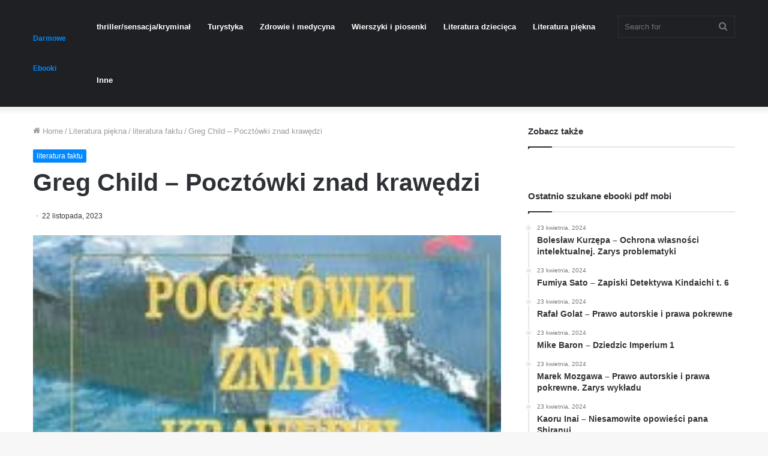

--- FILE ---
content_type: text/html; charset=UTF-8
request_url: https://darmowe-ebooki.net/greg-child-pocztowki-znad-krawedzi/
body_size: 22730
content:
<!DOCTYPE html>
<html lang="pl-PL" class="" data-skin="light">
<head><meta charset="UTF-8" /><script>if(navigator.userAgent.match(/MSIE|Internet Explorer/i)||navigator.userAgent.match(/Trident\/7\..*?rv:11/i)){var href=document.location.href;if(!href.match(/[?&]nowprocket/)){if(href.indexOf("?")==-1){if(href.indexOf("#")==-1){document.location.href=href+"?nowprocket=1"}else{document.location.href=href.replace("#","?nowprocket=1#")}}else{if(href.indexOf("#")==-1){document.location.href=href+"&nowprocket=1"}else{document.location.href=href.replace("#","&nowprocket=1#")}}}}</script><script>(()=>{class RocketLazyLoadScripts{constructor(){this.v="2.0.4",this.userEvents=["keydown","keyup","mousedown","mouseup","mousemove","mouseover","mouseout","touchmove","touchstart","touchend","touchcancel","wheel","click","dblclick","input"],this.attributeEvents=["onblur","onclick","oncontextmenu","ondblclick","onfocus","onmousedown","onmouseenter","onmouseleave","onmousemove","onmouseout","onmouseover","onmouseup","onmousewheel","onscroll","onsubmit"]}async t(){this.i(),this.o(),/iP(ad|hone)/.test(navigator.userAgent)&&this.h(),this.u(),this.l(this),this.m(),this.k(this),this.p(this),this._(),await Promise.all([this.R(),this.L()]),this.lastBreath=Date.now(),this.S(this),this.P(),this.D(),this.O(),this.M(),await this.C(this.delayedScripts.normal),await this.C(this.delayedScripts.defer),await this.C(this.delayedScripts.async),await this.T(),await this.F(),await this.j(),await this.A(),window.dispatchEvent(new Event("rocket-allScriptsLoaded")),this.everythingLoaded=!0,this.lastTouchEnd&&await new Promise(t=>setTimeout(t,500-Date.now()+this.lastTouchEnd)),this.I(),this.H(),this.U(),this.W()}i(){this.CSPIssue=sessionStorage.getItem("rocketCSPIssue"),document.addEventListener("securitypolicyviolation",t=>{this.CSPIssue||"script-src-elem"!==t.violatedDirective||"data"!==t.blockedURI||(this.CSPIssue=!0,sessionStorage.setItem("rocketCSPIssue",!0))},{isRocket:!0})}o(){window.addEventListener("pageshow",t=>{this.persisted=t.persisted,this.realWindowLoadedFired=!0},{isRocket:!0}),window.addEventListener("pagehide",()=>{this.onFirstUserAction=null},{isRocket:!0})}h(){let t;function e(e){t=e}window.addEventListener("touchstart",e,{isRocket:!0}),window.addEventListener("touchend",function i(o){o.changedTouches[0]&&t.changedTouches[0]&&Math.abs(o.changedTouches[0].pageX-t.changedTouches[0].pageX)<10&&Math.abs(o.changedTouches[0].pageY-t.changedTouches[0].pageY)<10&&o.timeStamp-t.timeStamp<200&&(window.removeEventListener("touchstart",e,{isRocket:!0}),window.removeEventListener("touchend",i,{isRocket:!0}),"INPUT"===o.target.tagName&&"text"===o.target.type||(o.target.dispatchEvent(new TouchEvent("touchend",{target:o.target,bubbles:!0})),o.target.dispatchEvent(new MouseEvent("mouseover",{target:o.target,bubbles:!0})),o.target.dispatchEvent(new PointerEvent("click",{target:o.target,bubbles:!0,cancelable:!0,detail:1,clientX:o.changedTouches[0].clientX,clientY:o.changedTouches[0].clientY})),event.preventDefault()))},{isRocket:!0})}q(t){this.userActionTriggered||("mousemove"!==t.type||this.firstMousemoveIgnored?"keyup"===t.type||"mouseover"===t.type||"mouseout"===t.type||(this.userActionTriggered=!0,this.onFirstUserAction&&this.onFirstUserAction()):this.firstMousemoveIgnored=!0),"click"===t.type&&t.preventDefault(),t.stopPropagation(),t.stopImmediatePropagation(),"touchstart"===this.lastEvent&&"touchend"===t.type&&(this.lastTouchEnd=Date.now()),"click"===t.type&&(this.lastTouchEnd=0),this.lastEvent=t.type,t.composedPath&&t.composedPath()[0].getRootNode()instanceof ShadowRoot&&(t.rocketTarget=t.composedPath()[0]),this.savedUserEvents.push(t)}u(){this.savedUserEvents=[],this.userEventHandler=this.q.bind(this),this.userEvents.forEach(t=>window.addEventListener(t,this.userEventHandler,{passive:!1,isRocket:!0})),document.addEventListener("visibilitychange",this.userEventHandler,{isRocket:!0})}U(){this.userEvents.forEach(t=>window.removeEventListener(t,this.userEventHandler,{passive:!1,isRocket:!0})),document.removeEventListener("visibilitychange",this.userEventHandler,{isRocket:!0}),this.savedUserEvents.forEach(t=>{(t.rocketTarget||t.target).dispatchEvent(new window[t.constructor.name](t.type,t))})}m(){const t="return false",e=Array.from(this.attributeEvents,t=>"data-rocket-"+t),i="["+this.attributeEvents.join("],[")+"]",o="[data-rocket-"+this.attributeEvents.join("],[data-rocket-")+"]",s=(e,i,o)=>{o&&o!==t&&(e.setAttribute("data-rocket-"+i,o),e["rocket"+i]=new Function("event",o),e.setAttribute(i,t))};new MutationObserver(t=>{for(const n of t)"attributes"===n.type&&(n.attributeName.startsWith("data-rocket-")||this.everythingLoaded?n.attributeName.startsWith("data-rocket-")&&this.everythingLoaded&&this.N(n.target,n.attributeName.substring(12)):s(n.target,n.attributeName,n.target.getAttribute(n.attributeName))),"childList"===n.type&&n.addedNodes.forEach(t=>{if(t.nodeType===Node.ELEMENT_NODE)if(this.everythingLoaded)for(const i of[t,...t.querySelectorAll(o)])for(const t of i.getAttributeNames())e.includes(t)&&this.N(i,t.substring(12));else for(const e of[t,...t.querySelectorAll(i)])for(const t of e.getAttributeNames())this.attributeEvents.includes(t)&&s(e,t,e.getAttribute(t))})}).observe(document,{subtree:!0,childList:!0,attributeFilter:[...this.attributeEvents,...e]})}I(){this.attributeEvents.forEach(t=>{document.querySelectorAll("[data-rocket-"+t+"]").forEach(e=>{this.N(e,t)})})}N(t,e){const i=t.getAttribute("data-rocket-"+e);i&&(t.setAttribute(e,i),t.removeAttribute("data-rocket-"+e))}k(t){Object.defineProperty(HTMLElement.prototype,"onclick",{get(){return this.rocketonclick||null},set(e){this.rocketonclick=e,this.setAttribute(t.everythingLoaded?"onclick":"data-rocket-onclick","this.rocketonclick(event)")}})}S(t){function e(e,i){let o=e[i];e[i]=null,Object.defineProperty(e,i,{get:()=>o,set(s){t.everythingLoaded?o=s:e["rocket"+i]=o=s}})}e(document,"onreadystatechange"),e(window,"onload"),e(window,"onpageshow");try{Object.defineProperty(document,"readyState",{get:()=>t.rocketReadyState,set(e){t.rocketReadyState=e},configurable:!0}),document.readyState="loading"}catch(t){console.log("WPRocket DJE readyState conflict, bypassing")}}l(t){this.originalAddEventListener=EventTarget.prototype.addEventListener,this.originalRemoveEventListener=EventTarget.prototype.removeEventListener,this.savedEventListeners=[],EventTarget.prototype.addEventListener=function(e,i,o){o&&o.isRocket||!t.B(e,this)&&!t.userEvents.includes(e)||t.B(e,this)&&!t.userActionTriggered||e.startsWith("rocket-")||t.everythingLoaded?t.originalAddEventListener.call(this,e,i,o):(t.savedEventListeners.push({target:this,remove:!1,type:e,func:i,options:o}),"mouseenter"!==e&&"mouseleave"!==e||t.originalAddEventListener.call(this,e,t.savedUserEvents.push,o))},EventTarget.prototype.removeEventListener=function(e,i,o){o&&o.isRocket||!t.B(e,this)&&!t.userEvents.includes(e)||t.B(e,this)&&!t.userActionTriggered||e.startsWith("rocket-")||t.everythingLoaded?t.originalRemoveEventListener.call(this,e,i,o):t.savedEventListeners.push({target:this,remove:!0,type:e,func:i,options:o})}}J(t,e){this.savedEventListeners=this.savedEventListeners.filter(i=>{let o=i.type,s=i.target||window;return e!==o||t!==s||(this.B(o,s)&&(i.type="rocket-"+o),this.$(i),!1)})}H(){EventTarget.prototype.addEventListener=this.originalAddEventListener,EventTarget.prototype.removeEventListener=this.originalRemoveEventListener,this.savedEventListeners.forEach(t=>this.$(t))}$(t){t.remove?this.originalRemoveEventListener.call(t.target,t.type,t.func,t.options):this.originalAddEventListener.call(t.target,t.type,t.func,t.options)}p(t){let e;function i(e){return t.everythingLoaded?e:e.split(" ").map(t=>"load"===t||t.startsWith("load.")?"rocket-jquery-load":t).join(" ")}function o(o){function s(e){const s=o.fn[e];o.fn[e]=o.fn.init.prototype[e]=function(){return this[0]===window&&t.userActionTriggered&&("string"==typeof arguments[0]||arguments[0]instanceof String?arguments[0]=i(arguments[0]):"object"==typeof arguments[0]&&Object.keys(arguments[0]).forEach(t=>{const e=arguments[0][t];delete arguments[0][t],arguments[0][i(t)]=e})),s.apply(this,arguments),this}}if(o&&o.fn&&!t.allJQueries.includes(o)){const e={DOMContentLoaded:[],"rocket-DOMContentLoaded":[]};for(const t in e)document.addEventListener(t,()=>{e[t].forEach(t=>t())},{isRocket:!0});o.fn.ready=o.fn.init.prototype.ready=function(i){function s(){parseInt(o.fn.jquery)>2?setTimeout(()=>i.bind(document)(o)):i.bind(document)(o)}return"function"==typeof i&&(t.realDomReadyFired?!t.userActionTriggered||t.fauxDomReadyFired?s():e["rocket-DOMContentLoaded"].push(s):e.DOMContentLoaded.push(s)),o([])},s("on"),s("one"),s("off"),t.allJQueries.push(o)}e=o}t.allJQueries=[],o(window.jQuery),Object.defineProperty(window,"jQuery",{get:()=>e,set(t){o(t)}})}P(){const t=new Map;document.write=document.writeln=function(e){const i=document.currentScript,o=document.createRange(),s=i.parentElement;let n=t.get(i);void 0===n&&(n=i.nextSibling,t.set(i,n));const c=document.createDocumentFragment();o.setStart(c,0),c.appendChild(o.createContextualFragment(e)),s.insertBefore(c,n)}}async R(){return new Promise(t=>{this.userActionTriggered?t():this.onFirstUserAction=t})}async L(){return new Promise(t=>{document.addEventListener("DOMContentLoaded",()=>{this.realDomReadyFired=!0,t()},{isRocket:!0})})}async j(){return this.realWindowLoadedFired?Promise.resolve():new Promise(t=>{window.addEventListener("load",t,{isRocket:!0})})}M(){this.pendingScripts=[];this.scriptsMutationObserver=new MutationObserver(t=>{for(const e of t)e.addedNodes.forEach(t=>{"SCRIPT"!==t.tagName||t.noModule||t.isWPRocket||this.pendingScripts.push({script:t,promise:new Promise(e=>{const i=()=>{const i=this.pendingScripts.findIndex(e=>e.script===t);i>=0&&this.pendingScripts.splice(i,1),e()};t.addEventListener("load",i,{isRocket:!0}),t.addEventListener("error",i,{isRocket:!0}),setTimeout(i,1e3)})})})}),this.scriptsMutationObserver.observe(document,{childList:!0,subtree:!0})}async F(){await this.X(),this.pendingScripts.length?(await this.pendingScripts[0].promise,await this.F()):this.scriptsMutationObserver.disconnect()}D(){this.delayedScripts={normal:[],async:[],defer:[]},document.querySelectorAll("script[type$=rocketlazyloadscript]").forEach(t=>{t.hasAttribute("data-rocket-src")?t.hasAttribute("async")&&!1!==t.async?this.delayedScripts.async.push(t):t.hasAttribute("defer")&&!1!==t.defer||"module"===t.getAttribute("data-rocket-type")?this.delayedScripts.defer.push(t):this.delayedScripts.normal.push(t):this.delayedScripts.normal.push(t)})}async _(){await this.L();let t=[];document.querySelectorAll("script[type$=rocketlazyloadscript][data-rocket-src]").forEach(e=>{let i=e.getAttribute("data-rocket-src");if(i&&!i.startsWith("data:")){i.startsWith("//")&&(i=location.protocol+i);try{const o=new URL(i).origin;o!==location.origin&&t.push({src:o,crossOrigin:e.crossOrigin||"module"===e.getAttribute("data-rocket-type")})}catch(t){}}}),t=[...new Map(t.map(t=>[JSON.stringify(t),t])).values()],this.Y(t,"preconnect")}async G(t){if(await this.K(),!0!==t.noModule||!("noModule"in HTMLScriptElement.prototype))return new Promise(e=>{let i;function o(){(i||t).setAttribute("data-rocket-status","executed"),e()}try{if(navigator.userAgent.includes("Firefox/")||""===navigator.vendor||this.CSPIssue)i=document.createElement("script"),[...t.attributes].forEach(t=>{let e=t.nodeName;"type"!==e&&("data-rocket-type"===e&&(e="type"),"data-rocket-src"===e&&(e="src"),i.setAttribute(e,t.nodeValue))}),t.text&&(i.text=t.text),t.nonce&&(i.nonce=t.nonce),i.hasAttribute("src")?(i.addEventListener("load",o,{isRocket:!0}),i.addEventListener("error",()=>{i.setAttribute("data-rocket-status","failed-network"),e()},{isRocket:!0}),setTimeout(()=>{i.isConnected||e()},1)):(i.text=t.text,o()),i.isWPRocket=!0,t.parentNode.replaceChild(i,t);else{const i=t.getAttribute("data-rocket-type"),s=t.getAttribute("data-rocket-src");i?(t.type=i,t.removeAttribute("data-rocket-type")):t.removeAttribute("type"),t.addEventListener("load",o,{isRocket:!0}),t.addEventListener("error",i=>{this.CSPIssue&&i.target.src.startsWith("data:")?(console.log("WPRocket: CSP fallback activated"),t.removeAttribute("src"),this.G(t).then(e)):(t.setAttribute("data-rocket-status","failed-network"),e())},{isRocket:!0}),s?(t.fetchPriority="high",t.removeAttribute("data-rocket-src"),t.src=s):t.src="data:text/javascript;base64,"+window.btoa(unescape(encodeURIComponent(t.text)))}}catch(i){t.setAttribute("data-rocket-status","failed-transform"),e()}});t.setAttribute("data-rocket-status","skipped")}async C(t){const e=t.shift();return e?(e.isConnected&&await this.G(e),this.C(t)):Promise.resolve()}O(){this.Y([...this.delayedScripts.normal,...this.delayedScripts.defer,...this.delayedScripts.async],"preload")}Y(t,e){this.trash=this.trash||[];let i=!0;var o=document.createDocumentFragment();t.forEach(t=>{const s=t.getAttribute&&t.getAttribute("data-rocket-src")||t.src;if(s&&!s.startsWith("data:")){const n=document.createElement("link");n.href=s,n.rel=e,"preconnect"!==e&&(n.as="script",n.fetchPriority=i?"high":"low"),t.getAttribute&&"module"===t.getAttribute("data-rocket-type")&&(n.crossOrigin=!0),t.crossOrigin&&(n.crossOrigin=t.crossOrigin),t.integrity&&(n.integrity=t.integrity),t.nonce&&(n.nonce=t.nonce),o.appendChild(n),this.trash.push(n),i=!1}}),document.head.appendChild(o)}W(){this.trash.forEach(t=>t.remove())}async T(){try{document.readyState="interactive"}catch(t){}this.fauxDomReadyFired=!0;try{await this.K(),this.J(document,"readystatechange"),document.dispatchEvent(new Event("rocket-readystatechange")),await this.K(),document.rocketonreadystatechange&&document.rocketonreadystatechange(),await this.K(),this.J(document,"DOMContentLoaded"),document.dispatchEvent(new Event("rocket-DOMContentLoaded")),await this.K(),this.J(window,"DOMContentLoaded"),window.dispatchEvent(new Event("rocket-DOMContentLoaded"))}catch(t){console.error(t)}}async A(){try{document.readyState="complete"}catch(t){}try{await this.K(),this.J(document,"readystatechange"),document.dispatchEvent(new Event("rocket-readystatechange")),await this.K(),document.rocketonreadystatechange&&document.rocketonreadystatechange(),await this.K(),this.J(window,"load"),window.dispatchEvent(new Event("rocket-load")),await this.K(),window.rocketonload&&window.rocketonload(),await this.K(),this.allJQueries.forEach(t=>t(window).trigger("rocket-jquery-load")),await this.K(),this.J(window,"pageshow");const t=new Event("rocket-pageshow");t.persisted=this.persisted,window.dispatchEvent(t),await this.K(),window.rocketonpageshow&&window.rocketonpageshow({persisted:this.persisted})}catch(t){console.error(t)}}async K(){Date.now()-this.lastBreath>45&&(await this.X(),this.lastBreath=Date.now())}async X(){return document.hidden?new Promise(t=>setTimeout(t)):new Promise(t=>requestAnimationFrame(t))}B(t,e){return e===document&&"readystatechange"===t||(e===document&&"DOMContentLoaded"===t||(e===window&&"DOMContentLoaded"===t||(e===window&&"load"===t||e===window&&"pageshow"===t)))}static run(){(new RocketLazyLoadScripts).t()}}RocketLazyLoadScripts.run()})();</script>
	
	<link rel="profile" href="http://gmpg.org/xfn/11" />
	<title>Greg Child &#8211; Pocztówki znad krawędzi &#8211; Darmowe Ebooki &#8211; pdf mobi doc docx kindle epub</title>
<meta name='robots' content='max-image-preview:large' />
	<style>img:is([sizes="auto" i], [sizes^="auto," i]) { contain-intrinsic-size: 3000px 1500px }</style>
	<link rel="alternate" type="application/rss+xml" title="Darmowe Ebooki - pdf mobi doc docx kindle epub &raquo; Kanał z wpisami" href="https://darmowe-ebooki.net/feed/" />
<link rel="alternate" type="application/rss+xml" title="Darmowe Ebooki - pdf mobi doc docx kindle epub &raquo; Kanał z komentarzami" href="https://darmowe-ebooki.net/comments/feed/" />
<link rel="alternate" type="application/rss+xml" title="Darmowe Ebooki - pdf mobi doc docx kindle epub &raquo; Greg Child &#8211; Pocztówki znad krawędzi Kanał z komentarzami" href="https://darmowe-ebooki.net/greg-child-pocztowki-znad-krawedzi/feed/" />
<link data-minify="1" rel='stylesheet' id='dashicons-css' href='https://darmowe-ebooki.net/wp-content/cache/min/1/wp-includes/css/dashicons.min.css?ver=1760651226' type='text/css' media='all' />
<link rel='stylesheet' id='post-views-counter-frontend-css' href='https://darmowe-ebooki.net/wp-content/plugins/post-views-counter/css/frontend.min.css?ver=1.5.6' type='text/css' media='all' />
<style id='wp-emoji-styles-inline-css' type='text/css'>

	img.wp-smiley, img.emoji {
		display: inline !important;
		border: none !important;
		box-shadow: none !important;
		height: 1em !important;
		width: 1em !important;
		margin: 0 0.07em !important;
		vertical-align: -0.1em !important;
		background: none !important;
		padding: 0 !important;
	}
</style>
<link rel='stylesheet' id='wp-block-library-css' href='https://darmowe-ebooki.net/wp-includes/css/dist/block-library/style.min.css?ver=6.7.1' type='text/css' media='all' />
<style id='wp-block-library-theme-inline-css' type='text/css'>
.wp-block-audio :where(figcaption){color:#555;font-size:13px;text-align:center}.is-dark-theme .wp-block-audio :where(figcaption){color:#ffffffa6}.wp-block-audio{margin:0 0 1em}.wp-block-code{border:1px solid #ccc;border-radius:4px;font-family:Menlo,Consolas,monaco,monospace;padding:.8em 1em}.wp-block-embed :where(figcaption){color:#555;font-size:13px;text-align:center}.is-dark-theme .wp-block-embed :where(figcaption){color:#ffffffa6}.wp-block-embed{margin:0 0 1em}.blocks-gallery-caption{color:#555;font-size:13px;text-align:center}.is-dark-theme .blocks-gallery-caption{color:#ffffffa6}:root :where(.wp-block-image figcaption){color:#555;font-size:13px;text-align:center}.is-dark-theme :root :where(.wp-block-image figcaption){color:#ffffffa6}.wp-block-image{margin:0 0 1em}.wp-block-pullquote{border-bottom:4px solid;border-top:4px solid;color:currentColor;margin-bottom:1.75em}.wp-block-pullquote cite,.wp-block-pullquote footer,.wp-block-pullquote__citation{color:currentColor;font-size:.8125em;font-style:normal;text-transform:uppercase}.wp-block-quote{border-left:.25em solid;margin:0 0 1.75em;padding-left:1em}.wp-block-quote cite,.wp-block-quote footer{color:currentColor;font-size:.8125em;font-style:normal;position:relative}.wp-block-quote:where(.has-text-align-right){border-left:none;border-right:.25em solid;padding-left:0;padding-right:1em}.wp-block-quote:where(.has-text-align-center){border:none;padding-left:0}.wp-block-quote.is-large,.wp-block-quote.is-style-large,.wp-block-quote:where(.is-style-plain){border:none}.wp-block-search .wp-block-search__label{font-weight:700}.wp-block-search__button{border:1px solid #ccc;padding:.375em .625em}:where(.wp-block-group.has-background){padding:1.25em 2.375em}.wp-block-separator.has-css-opacity{opacity:.4}.wp-block-separator{border:none;border-bottom:2px solid;margin-left:auto;margin-right:auto}.wp-block-separator.has-alpha-channel-opacity{opacity:1}.wp-block-separator:not(.is-style-wide):not(.is-style-dots){width:100px}.wp-block-separator.has-background:not(.is-style-dots){border-bottom:none;height:1px}.wp-block-separator.has-background:not(.is-style-wide):not(.is-style-dots){height:2px}.wp-block-table{margin:0 0 1em}.wp-block-table td,.wp-block-table th{word-break:normal}.wp-block-table :where(figcaption){color:#555;font-size:13px;text-align:center}.is-dark-theme .wp-block-table :where(figcaption){color:#ffffffa6}.wp-block-video :where(figcaption){color:#555;font-size:13px;text-align:center}.is-dark-theme .wp-block-video :where(figcaption){color:#ffffffa6}.wp-block-video{margin:0 0 1em}:root :where(.wp-block-template-part.has-background){margin-bottom:0;margin-top:0;padding:1.25em 2.375em}
</style>
<style id='classic-theme-styles-inline-css' type='text/css'>
/*! This file is auto-generated */
.wp-block-button__link{color:#fff;background-color:#32373c;border-radius:9999px;box-shadow:none;text-decoration:none;padding:calc(.667em + 2px) calc(1.333em + 2px);font-size:1.125em}.wp-block-file__button{background:#32373c;color:#fff;text-decoration:none}
</style>
<style id='global-styles-inline-css' type='text/css'>
:root{--wp--preset--aspect-ratio--square: 1;--wp--preset--aspect-ratio--4-3: 4/3;--wp--preset--aspect-ratio--3-4: 3/4;--wp--preset--aspect-ratio--3-2: 3/2;--wp--preset--aspect-ratio--2-3: 2/3;--wp--preset--aspect-ratio--16-9: 16/9;--wp--preset--aspect-ratio--9-16: 9/16;--wp--preset--color--black: #000000;--wp--preset--color--cyan-bluish-gray: #abb8c3;--wp--preset--color--white: #ffffff;--wp--preset--color--pale-pink: #f78da7;--wp--preset--color--vivid-red: #cf2e2e;--wp--preset--color--luminous-vivid-orange: #ff6900;--wp--preset--color--luminous-vivid-amber: #fcb900;--wp--preset--color--light-green-cyan: #7bdcb5;--wp--preset--color--vivid-green-cyan: #00d084;--wp--preset--color--pale-cyan-blue: #8ed1fc;--wp--preset--color--vivid-cyan-blue: #0693e3;--wp--preset--color--vivid-purple: #9b51e0;--wp--preset--gradient--vivid-cyan-blue-to-vivid-purple: linear-gradient(135deg,rgba(6,147,227,1) 0%,rgb(155,81,224) 100%);--wp--preset--gradient--light-green-cyan-to-vivid-green-cyan: linear-gradient(135deg,rgb(122,220,180) 0%,rgb(0,208,130) 100%);--wp--preset--gradient--luminous-vivid-amber-to-luminous-vivid-orange: linear-gradient(135deg,rgba(252,185,0,1) 0%,rgba(255,105,0,1) 100%);--wp--preset--gradient--luminous-vivid-orange-to-vivid-red: linear-gradient(135deg,rgba(255,105,0,1) 0%,rgb(207,46,46) 100%);--wp--preset--gradient--very-light-gray-to-cyan-bluish-gray: linear-gradient(135deg,rgb(238,238,238) 0%,rgb(169,184,195) 100%);--wp--preset--gradient--cool-to-warm-spectrum: linear-gradient(135deg,rgb(74,234,220) 0%,rgb(151,120,209) 20%,rgb(207,42,186) 40%,rgb(238,44,130) 60%,rgb(251,105,98) 80%,rgb(254,248,76) 100%);--wp--preset--gradient--blush-light-purple: linear-gradient(135deg,rgb(255,206,236) 0%,rgb(152,150,240) 100%);--wp--preset--gradient--blush-bordeaux: linear-gradient(135deg,rgb(254,205,165) 0%,rgb(254,45,45) 50%,rgb(107,0,62) 100%);--wp--preset--gradient--luminous-dusk: linear-gradient(135deg,rgb(255,203,112) 0%,rgb(199,81,192) 50%,rgb(65,88,208) 100%);--wp--preset--gradient--pale-ocean: linear-gradient(135deg,rgb(255,245,203) 0%,rgb(182,227,212) 50%,rgb(51,167,181) 100%);--wp--preset--gradient--electric-grass: linear-gradient(135deg,rgb(202,248,128) 0%,rgb(113,206,126) 100%);--wp--preset--gradient--midnight: linear-gradient(135deg,rgb(2,3,129) 0%,rgb(40,116,252) 100%);--wp--preset--font-size--small: 13px;--wp--preset--font-size--medium: 20px;--wp--preset--font-size--large: 36px;--wp--preset--font-size--x-large: 42px;--wp--preset--spacing--20: 0.44rem;--wp--preset--spacing--30: 0.67rem;--wp--preset--spacing--40: 1rem;--wp--preset--spacing--50: 1.5rem;--wp--preset--spacing--60: 2.25rem;--wp--preset--spacing--70: 3.38rem;--wp--preset--spacing--80: 5.06rem;--wp--preset--shadow--natural: 6px 6px 9px rgba(0, 0, 0, 0.2);--wp--preset--shadow--deep: 12px 12px 50px rgba(0, 0, 0, 0.4);--wp--preset--shadow--sharp: 6px 6px 0px rgba(0, 0, 0, 0.2);--wp--preset--shadow--outlined: 6px 6px 0px -3px rgba(255, 255, 255, 1), 6px 6px rgba(0, 0, 0, 1);--wp--preset--shadow--crisp: 6px 6px 0px rgba(0, 0, 0, 1);}:where(.is-layout-flex){gap: 0.5em;}:where(.is-layout-grid){gap: 0.5em;}body .is-layout-flex{display: flex;}.is-layout-flex{flex-wrap: wrap;align-items: center;}.is-layout-flex > :is(*, div){margin: 0;}body .is-layout-grid{display: grid;}.is-layout-grid > :is(*, div){margin: 0;}:where(.wp-block-columns.is-layout-flex){gap: 2em;}:where(.wp-block-columns.is-layout-grid){gap: 2em;}:where(.wp-block-post-template.is-layout-flex){gap: 1.25em;}:where(.wp-block-post-template.is-layout-grid){gap: 1.25em;}.has-black-color{color: var(--wp--preset--color--black) !important;}.has-cyan-bluish-gray-color{color: var(--wp--preset--color--cyan-bluish-gray) !important;}.has-white-color{color: var(--wp--preset--color--white) !important;}.has-pale-pink-color{color: var(--wp--preset--color--pale-pink) !important;}.has-vivid-red-color{color: var(--wp--preset--color--vivid-red) !important;}.has-luminous-vivid-orange-color{color: var(--wp--preset--color--luminous-vivid-orange) !important;}.has-luminous-vivid-amber-color{color: var(--wp--preset--color--luminous-vivid-amber) !important;}.has-light-green-cyan-color{color: var(--wp--preset--color--light-green-cyan) !important;}.has-vivid-green-cyan-color{color: var(--wp--preset--color--vivid-green-cyan) !important;}.has-pale-cyan-blue-color{color: var(--wp--preset--color--pale-cyan-blue) !important;}.has-vivid-cyan-blue-color{color: var(--wp--preset--color--vivid-cyan-blue) !important;}.has-vivid-purple-color{color: var(--wp--preset--color--vivid-purple) !important;}.has-black-background-color{background-color: var(--wp--preset--color--black) !important;}.has-cyan-bluish-gray-background-color{background-color: var(--wp--preset--color--cyan-bluish-gray) !important;}.has-white-background-color{background-color: var(--wp--preset--color--white) !important;}.has-pale-pink-background-color{background-color: var(--wp--preset--color--pale-pink) !important;}.has-vivid-red-background-color{background-color: var(--wp--preset--color--vivid-red) !important;}.has-luminous-vivid-orange-background-color{background-color: var(--wp--preset--color--luminous-vivid-orange) !important;}.has-luminous-vivid-amber-background-color{background-color: var(--wp--preset--color--luminous-vivid-amber) !important;}.has-light-green-cyan-background-color{background-color: var(--wp--preset--color--light-green-cyan) !important;}.has-vivid-green-cyan-background-color{background-color: var(--wp--preset--color--vivid-green-cyan) !important;}.has-pale-cyan-blue-background-color{background-color: var(--wp--preset--color--pale-cyan-blue) !important;}.has-vivid-cyan-blue-background-color{background-color: var(--wp--preset--color--vivid-cyan-blue) !important;}.has-vivid-purple-background-color{background-color: var(--wp--preset--color--vivid-purple) !important;}.has-black-border-color{border-color: var(--wp--preset--color--black) !important;}.has-cyan-bluish-gray-border-color{border-color: var(--wp--preset--color--cyan-bluish-gray) !important;}.has-white-border-color{border-color: var(--wp--preset--color--white) !important;}.has-pale-pink-border-color{border-color: var(--wp--preset--color--pale-pink) !important;}.has-vivid-red-border-color{border-color: var(--wp--preset--color--vivid-red) !important;}.has-luminous-vivid-orange-border-color{border-color: var(--wp--preset--color--luminous-vivid-orange) !important;}.has-luminous-vivid-amber-border-color{border-color: var(--wp--preset--color--luminous-vivid-amber) !important;}.has-light-green-cyan-border-color{border-color: var(--wp--preset--color--light-green-cyan) !important;}.has-vivid-green-cyan-border-color{border-color: var(--wp--preset--color--vivid-green-cyan) !important;}.has-pale-cyan-blue-border-color{border-color: var(--wp--preset--color--pale-cyan-blue) !important;}.has-vivid-cyan-blue-border-color{border-color: var(--wp--preset--color--vivid-cyan-blue) !important;}.has-vivid-purple-border-color{border-color: var(--wp--preset--color--vivid-purple) !important;}.has-vivid-cyan-blue-to-vivid-purple-gradient-background{background: var(--wp--preset--gradient--vivid-cyan-blue-to-vivid-purple) !important;}.has-light-green-cyan-to-vivid-green-cyan-gradient-background{background: var(--wp--preset--gradient--light-green-cyan-to-vivid-green-cyan) !important;}.has-luminous-vivid-amber-to-luminous-vivid-orange-gradient-background{background: var(--wp--preset--gradient--luminous-vivid-amber-to-luminous-vivid-orange) !important;}.has-luminous-vivid-orange-to-vivid-red-gradient-background{background: var(--wp--preset--gradient--luminous-vivid-orange-to-vivid-red) !important;}.has-very-light-gray-to-cyan-bluish-gray-gradient-background{background: var(--wp--preset--gradient--very-light-gray-to-cyan-bluish-gray) !important;}.has-cool-to-warm-spectrum-gradient-background{background: var(--wp--preset--gradient--cool-to-warm-spectrum) !important;}.has-blush-light-purple-gradient-background{background: var(--wp--preset--gradient--blush-light-purple) !important;}.has-blush-bordeaux-gradient-background{background: var(--wp--preset--gradient--blush-bordeaux) !important;}.has-luminous-dusk-gradient-background{background: var(--wp--preset--gradient--luminous-dusk) !important;}.has-pale-ocean-gradient-background{background: var(--wp--preset--gradient--pale-ocean) !important;}.has-electric-grass-gradient-background{background: var(--wp--preset--gradient--electric-grass) !important;}.has-midnight-gradient-background{background: var(--wp--preset--gradient--midnight) !important;}.has-small-font-size{font-size: var(--wp--preset--font-size--small) !important;}.has-medium-font-size{font-size: var(--wp--preset--font-size--medium) !important;}.has-large-font-size{font-size: var(--wp--preset--font-size--large) !important;}.has-x-large-font-size{font-size: var(--wp--preset--font-size--x-large) !important;}
:where(.wp-block-post-template.is-layout-flex){gap: 1.25em;}:where(.wp-block-post-template.is-layout-grid){gap: 1.25em;}
:where(.wp-block-columns.is-layout-flex){gap: 2em;}:where(.wp-block-columns.is-layout-grid){gap: 2em;}
:root :where(.wp-block-pullquote){font-size: 1.5em;line-height: 1.6;}
</style>
<link data-minify="1" rel='stylesheet' id='adace-style-css' href='https://darmowe-ebooki.net/wp-content/cache/min/1/wp-content/plugins/ad-ace/assets/css/style.min.css?ver=1760651226' type='text/css' media='all' />
<link rel='stylesheet' id='shoppable-images-css-css' href='https://darmowe-ebooki.net/wp-content/plugins/ad-ace/assets/css/shoppable-images-front.min.css?ver=1.3.6' type='text/css' media='all' />
<link rel='stylesheet' id='tie-css-base-css' href='https://darmowe-ebooki.net/wp-content/themes/jannah/assets/css/base.min.css?ver=5.4.10' type='text/css' media='all' />
<link rel='stylesheet' id='tie-css-styles-css' href='https://darmowe-ebooki.net/wp-content/cache/background-css/1/darmowe-ebooki.net/wp-content/themes/jannah/assets/css/style.min.css?ver=5.4.10&wpr_t=1768947739' type='text/css' media='all' />
<link rel='stylesheet' id='tie-css-widgets-css' href='https://darmowe-ebooki.net/wp-content/themes/jannah/assets/css/widgets.min.css?ver=5.4.10' type='text/css' media='all' />
<link data-minify="1" rel='stylesheet' id='tie-css-helpers-css' href='https://darmowe-ebooki.net/wp-content/cache/min/1/wp-content/themes/jannah/assets/css/helpers.min.css?ver=1760651226' type='text/css' media='all' />
<link data-minify="1" rel='stylesheet' id='tie-fontawesome5-css' href='https://darmowe-ebooki.net/wp-content/cache/min/1/wp-content/themes/jannah/assets/css/fontawesome.css?ver=1760651226' type='text/css' media='all' />
<link rel='stylesheet' id='tie-css-single-css' href='https://darmowe-ebooki.net/wp-content/themes/jannah/assets/css/single.min.css?ver=5.4.10' type='text/css' media='all' />
<link rel='stylesheet' id='tie-css-print-css' href='https://darmowe-ebooki.net/wp-content/themes/jannah/assets/css/print.css?ver=5.4.10' type='text/css' media='print' />
<style id='tie-css-print-inline-css' type='text/css'>
.wf-active .logo-text,.wf-active h1,.wf-active h2,.wf-active h3,.wf-active h4,.wf-active h5,.wf-active h6,.wf-active .the-subtitle{font-family: 'Poppins';}#logo.text-logo .logo-text{font-size: 12px;}
</style>
<style id='rocket-lazyload-inline-css' type='text/css'>
.rll-youtube-player{position:relative;padding-bottom:56.23%;height:0;overflow:hidden;max-width:100%;}.rll-youtube-player:focus-within{outline: 2px solid currentColor;outline-offset: 5px;}.rll-youtube-player iframe{position:absolute;top:0;left:0;width:100%;height:100%;z-index:100;background:0 0}.rll-youtube-player img{bottom:0;display:block;left:0;margin:auto;max-width:100%;width:100%;position:absolute;right:0;top:0;border:none;height:auto;-webkit-transition:.4s all;-moz-transition:.4s all;transition:.4s all}.rll-youtube-player img:hover{-webkit-filter:brightness(75%)}.rll-youtube-player .play{height:100%;width:100%;left:0;top:0;position:absolute;background:var(--wpr-bg-65abc233-118a-45b7-ae96-d325e646156a) no-repeat center;background-color: transparent !important;cursor:pointer;border:none;}
</style>
<script type="rocketlazyloadscript" data-rocket-type="text/javascript" data-rocket-src="https://darmowe-ebooki.net/wp-includes/js/jquery/jquery.min.js?ver=3.7.1" id="jquery-core-js" data-rocket-defer defer></script>
<script type="rocketlazyloadscript" data-rocket-type="text/javascript" data-rocket-src="https://darmowe-ebooki.net/wp-includes/js/jquery/jquery-migrate.min.js?ver=3.4.1" id="jquery-migrate-js" data-rocket-defer defer></script>
<script type="rocketlazyloadscript" data-minify="1" data-rocket-type="text/javascript" data-rocket-src="https://darmowe-ebooki.net/wp-content/cache/min/1/wp-content/plugins/ad-ace/assets/js/slideup.js?ver=1760651226" id="adace-slideup-js" data-rocket-defer defer></script>
<script type="rocketlazyloadscript" data-minify="1" data-rocket-type="text/javascript" data-rocket-src="https://darmowe-ebooki.net/wp-content/cache/min/1/wp-content/plugins/ad-ace/includes/shoppable-images/assets/js/shoppable-images-front.js?ver=1760651226" id="shoppable-images-js-js" data-rocket-defer defer></script>
<script type="rocketlazyloadscript" data-minify="1" data-rocket-type="text/javascript" data-rocket-src="https://darmowe-ebooki.net/wp-content/cache/min/1/wp-content/plugins/ad-ace/assets/js/coupons.js?ver=1760651226" id="adace-coupons-js" data-rocket-defer defer></script>
<link rel="https://api.w.org/" href="https://darmowe-ebooki.net/wp-json/" /><link rel="alternate" title="JSON" type="application/json" href="https://darmowe-ebooki.net/wp-json/wp/v2/posts/297491" /><link rel="EditURI" type="application/rsd+xml" title="RSD" href="https://darmowe-ebooki.net/xmlrpc.php?rsd" />
<meta name="generator" content="WordPress 6.7.1" />
<link rel="canonical" href="https://darmowe-ebooki.net/greg-child-pocztowki-znad-krawedzi/" />
<link rel='shortlink' href='https://darmowe-ebooki.net/?p=297491' />
<link rel="alternate" title="oEmbed (JSON)" type="application/json+oembed" href="https://darmowe-ebooki.net/wp-json/oembed/1.0/embed?url=https%3A%2F%2Fdarmowe-ebooki.net%2Fgreg-child-pocztowki-znad-krawedzi%2F" />
<link rel="alternate" title="oEmbed (XML)" type="text/xml+oembed" href="https://darmowe-ebooki.net/wp-json/oembed/1.0/embed?url=https%3A%2F%2Fdarmowe-ebooki.net%2Fgreg-child-pocztowki-znad-krawedzi%2F&#038;format=xml" />
<meta http-equiv="X-UA-Compatible" content="IE=edge"><script type="rocketlazyloadscript" async data-rocket-src="https://pagead2.googlesyndication.com/pagead/js/adsbygoogle.js?client=ca-pub-5884905511417635" crossorigin="anonymous"></script>
<meta name="theme-color" content="#0088ff" /><meta name="viewport" content="width=device-width, initial-scale=1.0" /><noscript><style id="rocket-lazyload-nojs-css">.rll-youtube-player, [data-lazy-src]{display:none !important;}</style></noscript><style id="wpr-lazyload-bg-container"></style><style id="wpr-lazyload-bg-exclusion"></style>
<noscript>
<style id="wpr-lazyload-bg-nostyle">pre{--wpr-bg-a0cf2289-2694-4013-81d5-a6801399f51e: url('https://darmowe-ebooki.net/wp-content/themes/jannah/assets/images/code-bg.png');}.rll-youtube-player .play{--wpr-bg-65abc233-118a-45b7-ae96-d325e646156a: url('https://darmowe-ebooki.net/wp-content/plugins/wp-rocket/assets/img/youtube.png');}</style>
</noscript>
<script type="application/javascript">const rocket_pairs = [{"selector":"pre","style":"pre{--wpr-bg-a0cf2289-2694-4013-81d5-a6801399f51e: url('https:\/\/darmowe-ebooki.net\/wp-content\/themes\/jannah\/assets\/images\/code-bg.png');}","hash":"a0cf2289-2694-4013-81d5-a6801399f51e","url":"https:\/\/darmowe-ebooki.net\/wp-content\/themes\/jannah\/assets\/images\/code-bg.png"},{"selector":".rll-youtube-player .play","style":".rll-youtube-player .play{--wpr-bg-65abc233-118a-45b7-ae96-d325e646156a: url('https:\/\/darmowe-ebooki.net\/wp-content\/plugins\/wp-rocket\/assets\/img\/youtube.png');}","hash":"65abc233-118a-45b7-ae96-d325e646156a","url":"https:\/\/darmowe-ebooki.net\/wp-content\/plugins\/wp-rocket\/assets\/img\/youtube.png"}]; const rocket_excluded_pairs = [];</script><meta name="generator" content="WP Rocket 3.20.0.1" data-wpr-features="wpr_lazyload_css_bg_img wpr_delay_js wpr_defer_js wpr_minify_js wpr_lazyload_images wpr_lazyload_iframes wpr_minify_css wpr_cdn wpr_preload_links wpr_host_fonts_locally wpr_desktop" /></head>

<body id="tie-body" class="post-template-default single single-post postid-297491 single-format-standard wrapper-has-shadow block-head-1 magazine2 is-thumb-overlay-disabled is-desktop is-header-layout-1 sidebar-right has-sidebar post-layout-1 narrow-title-narrow-media">



<div data-rocket-location-hash="e5b8de42769b3d7311e4c77717550b26" class="background-overlay">

	<div data-rocket-location-hash="20f4eca15480f982a53dda1cb4873ede" id="tie-container" class="site tie-container">

		
		<div data-rocket-location-hash="3cd18522b647fd3b2d7c4710f4fe6515" id="tie-wrapper">

			
<header id="theme-header" class="theme-header header-layout-1 main-nav-dark main-nav-default-dark main-nav-below no-stream-item has-shadow has-normal-width-logo mobile-header-default">
	
<div class="main-nav-wrapper">
	<nav id="main-nav"  class="main-nav header-nav" style="line-height:89px" aria-label="Primary Navigation">
		<div class="container">

			<div class="main-menu-wrapper">

				<div id="mobile-header-components-area_1" class="mobile-header-components"><ul class="components"><li class="mobile-component_menu custom-menu-link"><a href="#" id="mobile-menu-icon" class=""><span class="tie-mobile-menu-icon nav-icon is-layout-1"></span><span class="screen-reader-text">Menu</span></a></li></ul></div>
						<div class="header-layout-1-logo" >
							
		<div id="logo" class="text-logo" >

			
			<a title="Darmowe Ebooki" href="https://darmowe-ebooki.net/">
				<div class="logo-text">Darmowe Ebooki</div>			</a>

			
		</div><!-- #logo /-->

								</div>

						<div id="mobile-header-components-area_2" class="mobile-header-components"><ul class="components"><li class="mobile-component_search custom-menu-link">
				<a href="#" class="tie-search-trigger-mobile">
					<span class="tie-icon-search tie-search-icon" aria-hidden="true"></span>
					<span class="screen-reader-text">Search for</span>
				</a>
			</li></ul></div>
				<div id="menu-components-wrap">

					
					<div class="main-menu main-menu-wrap tie-alignleft">
						<div id="main-nav-menu" class="main-menu header-menu"><ul id="menu-menu" class="menu" role="menubar"><li id="menu-item-343865" class="menu-item menu-item-type-taxonomy menu-item-object-category menu-item-343865"><a href="https://darmowe-ebooki.net/category/literatura-piekna/thrillersensacjakryminal/">thriller/sensacja/kryminał</a></li>
<li id="menu-item-343866" class="menu-item menu-item-type-taxonomy menu-item-object-category menu-item-343866"><a href="https://darmowe-ebooki.net/category/inne/turystyka/">Turystyka</a></li>
<li id="menu-item-343867" class="menu-item menu-item-type-taxonomy menu-item-object-category menu-item-343867"><a href="https://darmowe-ebooki.net/category/inne/zdrowie-i-medycyna/">Zdrowie i medycyna</a></li>
<li id="menu-item-343868" class="menu-item menu-item-type-taxonomy menu-item-object-category menu-item-343868"><a href="https://darmowe-ebooki.net/category/literatura-dziecieca/wierszyki-i-piosenki/">Wierszyki i piosenki</a></li>
<li id="menu-item-343870" class="menu-item menu-item-type-taxonomy menu-item-object-category menu-item-343870"><a href="https://darmowe-ebooki.net/category/literatura-dziecieca/">Literatura dziecięca</a></li>
<li id="menu-item-343871" class="menu-item menu-item-type-taxonomy menu-item-object-category current-post-ancestor menu-item-343871"><a href="https://darmowe-ebooki.net/category/literatura-piekna/">Literatura piękna</a></li>
<li id="menu-item-343869" class="menu-item menu-item-type-taxonomy menu-item-object-category menu-item-343869"><a href="https://darmowe-ebooki.net/category/inne/">Inne</a></li>
</ul></div>					</div><!-- .main-menu.tie-alignleft /-->

					<ul class="components">		<li class="search-bar menu-item custom-menu-link" aria-label="Search">
			<form method="get" id="search" action="https://darmowe-ebooki.net/">
				<input id="search-input"  inputmode="search" type="text" name="s" title="Search for" placeholder="Search for" />
				<button id="search-submit" type="submit">
					<span class="tie-icon-search tie-search-icon" aria-hidden="true"></span>
					<span class="screen-reader-text">Search for</span>
				</button>
			</form>
		</li>
		</ul><!-- Components -->
				</div><!-- #menu-components-wrap /-->
			</div><!-- .main-menu-wrapper /-->
		</div><!-- .container /-->
	</nav><!-- #main-nav /-->
</div><!-- .main-nav-wrapper /-->

</header>

<div id="content" class="site-content container"><div id="main-content-row" class="tie-row main-content-row">

<div class="main-content tie-col-md-8 tie-col-xs-12" role="main">

	
	<article id="the-post" class="container-wrapper post-content">

		
<header class="entry-header-outer">

	<nav id="breadcrumb"><a href="https://darmowe-ebooki.net/"><span class="tie-icon-home" aria-hidden="true"></span> Home</a><em class="delimiter">/</em><a href="https://darmowe-ebooki.net/category/literatura-piekna/">Literatura piękna</a><em class="delimiter">/</em><a href="https://darmowe-ebooki.net/category/literatura-piekna/literaturafaktu/">literatura faktu</a><em class="delimiter">/</em><span class="current">Greg Child &#8211; Pocztówki znad krawędzi</span></nav><script type="application/ld+json">{"@context":"http:\/\/schema.org","@type":"BreadcrumbList","@id":"#Breadcrumb","itemListElement":[{"@type":"ListItem","position":1,"item":{"name":"Home","@id":"https:\/\/darmowe-ebooki.net\/"}},{"@type":"ListItem","position":2,"item":{"name":"Literatura pi\u0119kna","@id":"https:\/\/darmowe-ebooki.net\/category\/literatura-piekna\/"}},{"@type":"ListItem","position":3,"item":{"name":"literatura faktu","@id":"https:\/\/darmowe-ebooki.net\/category\/literatura-piekna\/literaturafaktu\/"}}]}</script>
	<div class="entry-header">

		<span class="post-cat-wrap"><a class="post-cat tie-cat-131" href="https://darmowe-ebooki.net/category/literatura-piekna/literaturafaktu/">literatura faktu</a></span>
		<h1 class="post-title entry-title">Greg Child &#8211; Pocztówki znad krawędzi</h1>

		<div id="single-post-meta" class="post-meta clearfix"><span class="date meta-item tie-icon">22 listopada, 2023</span></div><!-- .post-meta -->	</div><!-- .entry-header /-->

	
	
</header><!-- .entry-header-outer /-->

<div  class="featured-area"><div class="featured-area-inner"><figure class="single-featured-image"><img width="200" height="318" src="data:image/svg+xml,%3Csvg%20xmlns='http://www.w3.org/2000/svg'%20viewBox='0%200%20200%20318'%3E%3C/svg%3E" class="attachment-jannah-image-post size-jannah-image-post wp-post-image" alt="" is_main_img="1" decoding="async" fetchpriority="high" data-lazy-src="https://darmowe-ebooki.net/wp-content/uploads/2017/01/586e494e8db43352x500.jpg" /><noscript><img width="200" height="318" src="https://darmowe-ebooki.net/wp-content/uploads/2017/01/586e494e8db43352x500.jpg" class="attachment-jannah-image-post size-jannah-image-post wp-post-image" alt="" is_main_img="1" decoding="async" fetchpriority="high" /></noscript></figure></div></div>
		<div class="entry-content entry clearfix">

			
			<div class="adace-slot-wrapper adace-before-content  adace-slot-wrapper-main" >
	<div class="adace-disclaimer">
			</div>
	<div class="adace-slot">
			<div class="adace-loader adace-loader-6970001b96013">
		<script type="rocketlazyloadscript">window.addEventListener('DOMContentLoaded', function() {
			(function ($) {
			var $self = $('.adace-loader-6970001b96013');
			var $wrapper = $self.closest('.adace-slot-wrapper');

			"use strict";
			var adace_load_6970001b96013 = function(){
				var viewport = $(window).width();
				var tabletStart = 601;
				var landscapeStart = 801;
				var tabletEnd = 961;
				var content = '%3Cscript%20async%20src%3D%22%2F%2Fpagead2.googlesyndication.com%2Fpagead%2Fjs%2Fadsbygoogle.js%22%3E%3C%2Fscript%3E%0A%09%09%3Cins%20class%3D%22adsbygoogle%20adace_adsense_6970001b959de%22%0A%09%09style%3D%22display%3Ablock%3B%22%0A%09%09data-ad-client%3D%22ca-pub-5884905511417635%22%0A%09%09data-ad-slot%3D%222778602707%22%0A%09%09data-ad-format%3D%22auto%22%0A%09%09%3E%3C%2Fins%3E%0A%09%09%3Cscript%3E%28adsbygoogle%20%3D%20window.adsbygoogle%20%7C%7C%20%5B%5D%29.push%28%7B%7D%29%3B%3C%2Fscript%3E';
				var unpack = true;
				if(viewport<tabletStart){
										if ($wrapper.hasClass('.adace-hide-on-mobile')){
						$wrapper.remove();
					}
				}
				if(viewport>=tabletStart && viewport<landscapeStart){
										if ($wrapper.hasClass('.adace-hide-on-portrait')){
						$wrapper.remove();
					}
				}
				if(viewport>=landscapeStart && viewport<tabletEnd){
										if ($wrapper.hasClass('.adace-hide-on-landscape')){
						$wrapper.remove();
					}
				}
				if(viewport>=tabletStart && viewport<tabletEnd){
										if ($wrapper.hasClass('.adace-hide-on-tablet')){
						$wrapper.remove();
					}
				}
				if(viewport>=tabletEnd){
										if ($wrapper.hasClass('.adace-hide-on-desktop')){
						$wrapper.remove();
					}
				}
				if(unpack) {
					$self.replaceWith(decodeURIComponent(content));
				}
			}
			if($wrapper.css('visibility') === 'visible' ) {
				adace_load_6970001b96013();
			} else {
				//fire when visible.
				var refreshIntervalId = setInterval(function(){
					if($wrapper.css('visibility') === 'visible' ) {
						adace_load_6970001b96013();
						clearInterval(refreshIntervalId);
					}
				}, 999);
			}


			})(jQuery);
		});</script>
	</div>
		</div>
</div>



<p> 					W niniejszej książce autor zdołał przeniknąć przez dwie dekady górskich i skalnych doświadczeń by dojść do sedna wspinaczkowego świata. Przybliża te wspinaczki, które porażają nas swoją intensywnością i radością oraz sprawiają, że chcemy wracać <a href="https://darmowe-ebooki.net/monika-grymowicz-bliznieta-i-wiecej-czyli-o-wieloraczkach-podczas-ciazy-i-po-porodzie/" title="Monika Grymowicz &#8211; Bliźnięta&#8230; i więcej, czyli o wieloraczkach podczas ciąży i po porodzie ebook pdf mobi epub" style="text-decoration: underline">po więcej</a>.            </p>
<div class="profil-desc-book" style="width: 380px">
<dl>
<div class="profil-desc-inline">
<dt><span class="masha_index masha_index6"></span>Wydawnictwo:</dt>
<dd><span class="masha_index masha_index7"></span>Stapis</dd>
</div>
<div class="profil-desc-inline">
<dt>tytuł oryginału:</dt>
<dd> Postcards from the Ledge: Collected Mountaineering Writings of Greg Child</dd>
</p></div>
<div class="clr"></div>
<div class="profil-desc-inline">
<dt>data wydania:</dt>
<dd>2001 (data przybliżona)</dd>
</p></div>
<div class="clr"></div>
<div class="profil-desc-inline">
<dt>ISBN:</dt>
<dd><span>83-88212-06-0</span></dd>
</p></div>
<div class="clr"></div>
<div class="profil-desc-inline">
<dt>liczba stron:</dt>
<dd>228</dd>
</p></div>
<div class="clr"></div>
<div class="profil-desc-inline">
<dt>słowa kluczowe:</dt>
<dd>góry , wspinaczka , alpinizm , anegdoty </dd>
</p></div>
<div class="clr"></div>
<div class="profil-desc-inline">
<dt>kategoria:</dt>
<dd>literatura faktu </dd>
</p></div>
<div class="clr"></div>
<div class="profil-desc-inline">
<dt>język:</dt>
<dd>polski</dd>
</p></div>
<div class="clr"></div>
<div class="clr"></div>
</dl></div>
<div class="post-views content-post post-297491 entry-meta load-static">
				<span class="post-views-icon dashicons dashicons-chart-bar"></span> <span class="post-views-label">Post Views:</span> <span class="post-views-count">39</span>
			</div><div class="adace-slot-wrapper adace-after-content adace-align-center adace-slot-wrapper-main" style="text-align:center;">
	<div class="adace-disclaimer">
			</div>
	<div class="adace-slot">
			<div class="adace-loader adace-loader-6970001b967b7">
		<script type="rocketlazyloadscript">window.addEventListener('DOMContentLoaded', function() {
			(function ($) {
			var $self = $('.adace-loader-6970001b967b7');
			var $wrapper = $self.closest('.adace-slot-wrapper');

			"use strict";
			var adace_load_6970001b967b7 = function(){
				var viewport = $(window).width();
				var tabletStart = 601;
				var landscapeStart = 801;
				var tabletEnd = 961;
				var content = '%3Cscript%20async%20src%3D%22%2F%2Fpagead2.googlesyndication.com%2Fpagead%2Fjs%2Fadsbygoogle.js%22%3E%3C%2Fscript%3E%0A%09%09%3Cins%20class%3D%22adsbygoogle%20adace_adsense_6970001b96704%22%0A%09%09style%3D%22display%3Ablock%3B%22%0A%09%09data-ad-client%3D%22ca-pub-5884905511417635%22%0A%09%09data-ad-slot%3D%222778602707%22%0A%09%09data-ad-format%3D%22auto%22%0A%09%09%3E%3C%2Fins%3E%0A%09%09%3Cscript%3E%28adsbygoogle%20%3D%20window.adsbygoogle%20%7C%7C%20%5B%5D%29.push%28%7B%7D%29%3B%3C%2Fscript%3E';
				var unpack = true;
				if(viewport<tabletStart){
										if ($wrapper.hasClass('.adace-hide-on-mobile')){
						$wrapper.remove();
					}
				}
				if(viewport>=tabletStart && viewport<landscapeStart){
										if ($wrapper.hasClass('.adace-hide-on-portrait')){
						$wrapper.remove();
					}
				}
				if(viewport>=landscapeStart && viewport<tabletEnd){
										if ($wrapper.hasClass('.adace-hide-on-landscape')){
						$wrapper.remove();
					}
				}
				if(viewport>=tabletStart && viewport<tabletEnd){
										if ($wrapper.hasClass('.adace-hide-on-tablet')){
						$wrapper.remove();
					}
				}
				if(viewport>=tabletEnd){
										if ($wrapper.hasClass('.adace-hide-on-desktop')){
						$wrapper.remove();
					}
				}
				if(unpack) {
					$self.replaceWith(decodeURIComponent(content));
				}
			}
			if($wrapper.css('visibility') === 'visible' ) {
				adace_load_6970001b967b7();
			} else {
				//fire when visible.
				var refreshIntervalId = setInterval(function(){
					if($wrapper.css('visibility') === 'visible' ) {
						adace_load_6970001b967b7();
						clearInterval(refreshIntervalId);
					}
				}, 999);
			}


			})(jQuery);
		});</script>
	</div>
		</div>
</div>




			
		</div><!-- .entry-content /-->

				<div id="post-extra-info">
			<div class="theiaStickySidebar">
				<div id="single-post-meta" class="post-meta clearfix"><span class="date meta-item tie-icon">22 listopada, 2023</span></div><!-- .post-meta -->			</div>
		</div>

		<div class="clearfix"></div>
		<script id="tie-schema-json" type="application/ld+json">{"@context":"http:\/\/schema.org","@type":"BlogPosting","dateCreated":"2023-11-22T05:49:44+00:00","datePublished":"2023-11-22T05:49:44+00:00","dateModified":"2023-11-22T05:50:19+00:00","headline":"Greg Child &#8211; Poczt\u00f3wki znad kraw\u0119dzi","name":"Greg Child &#8211; Poczt\u00f3wki znad kraw\u0119dzi","keywords":[],"url":"https:\/\/darmowe-ebooki.net\/greg-child-pocztowki-znad-krawedzi\/","description":"W niniejszej ksi\u0105\u017cce autor zdo\u0142a\u0142 przenikn\u0105\u0107 przez dwie dekady g\u00f3rskich i skalnych do\u015bwiadcze\u0144 by doj\u015b\u0107 do sedna wspinaczkowego \u015bwiata. Przybli\u017ca te wspinaczki, kt\u00f3re pora\u017caj\u0105 nas swoj\u0105 intensywno\u015bci\u0105","copyrightYear":"2023","articleSection":"literatura faktu","articleBody":" \t\t\t\t\tW niniejszej ksi\u0105\u017cce autor zdo\u0142a\u0142 przenikn\u0105\u0107 przez dwie dekady g\u00f3rskich i skalnych do\u015bwiadcze\u0144 by doj\u015b\u0107 do sedna wspinaczkowego \u015bwiata. Przybli\u017ca te wspinaczki, kt\u00f3re pora\u017caj\u0105 nas swoj\u0105 intensywno\u015bci\u0105 i rado\u015bci\u0105 oraz sprawiaj\u0105, \u017ce chcemy wraca\u0107 po wi\u0119cej.             \t\t\t\tWydawnictwo:Stapis  \t\t\t\t\t\t   \t\t\t\t\t\t\t\t\t\t\t \t\t\t\t\t\t\ttytu\u0142 orygina\u0142u: Postcards from the Ledge: Collected Mountaineering Writings of Greg Child \t\t\t\t\t\t \t\t\t\t\t\t \t\t\t\t\t   \t\t\t\t\t \t\t \t\t\tdata wydania:2001 (data przybli\u017cona) \t\t \t\t     \t\t\tISBN:83-88212-06-0       \t\t\tliczba stron:228       \t\t\ts\u0142owa kluczowe:g\u00f3ry , wspinaczka , alpinizm , anegdoty       \t\t\tkategoria: literatura faktu       \t\t\tj\u0119zyk:polski    \t\t\t    \t","publisher":{"@id":"#Publisher","@type":"Organization","name":"Darmowe Ebooki - pdf mobi doc docx kindle epub","logo":{"@type":"ImageObject","url":"https:\/\/darmowe-ebooki.net\/wp-content\/themes\/jannah\/assets\/images\/logo@2x.png"}},"sourceOrganization":{"@id":"#Publisher"},"copyrightHolder":{"@id":"#Publisher"},"mainEntityOfPage":{"@type":"WebPage","@id":"https:\/\/darmowe-ebooki.net\/greg-child-pocztowki-znad-krawedzi\/","breadcrumb":{"@id":"#Breadcrumb"}},"author":{"@type":"Person","name":"admin","url":"https:\/\/darmowe-ebooki.net\/author\/admin\/"},"image":{"@type":"ImageObject","url":"https:\/\/darmowe-ebooki.net\/wp-content\/uploads\/2017\/01\/586e494e8db43352x500.jpg","width":1200,"height":318}}</script>
	</article><!-- #the-post /-->

	
	<div class="post-components">

		
	

				<div id="related-posts" class="container-wrapper">

					<div class="mag-box-title the-global-title">
						<h3>Podobne ebooki pdf</h3>
					</div>

					<div class="related-posts-list">

					
							<div class="related-item">

								
			<a aria-label="Edna Fernandes &#8211; Ostatni Żydzi Kerali" href="https://darmowe-ebooki.net/edna-fernandes-ostatni-zydzi-kerali/" class="post-thumb"><img width="149" height="220" src="data:image/svg+xml,%3Csvg%20xmlns='http://www.w3.org/2000/svg'%20viewBox='0%200%20149%20220'%3E%3C/svg%3E" class="attachment-jannah-image-large size-jannah-image-large wp-post-image" alt="" decoding="async" data-lazy-srcset="https://darmowe-ebooki.net/wp-content/uploads/2017/01/586e45c97807a352x500.jpg 189w, https://darmowe-ebooki.net/wp-content/uploads/2017/01/586e45c97807a352x500-32x48.jpg 32w, https://darmowe-ebooki.net/wp-content/uploads/2017/01/586e45c97807a352x500-65x96.jpg 65w" data-lazy-sizes="(max-width: 149px) 100vw, 149px" data-lazy-src="https://darmowe-ebooki.net/wp-content/uploads/2017/01/586e45c97807a352x500.jpg" /><noscript><img width="149" height="220" src="https://darmowe-ebooki.net/wp-content/uploads/2017/01/586e45c97807a352x500.jpg" class="attachment-jannah-image-large size-jannah-image-large wp-post-image" alt="" decoding="async" srcset="https://darmowe-ebooki.net/wp-content/uploads/2017/01/586e45c97807a352x500.jpg 189w, https://darmowe-ebooki.net/wp-content/uploads/2017/01/586e45c97807a352x500-32x48.jpg 32w, https://darmowe-ebooki.net/wp-content/uploads/2017/01/586e45c97807a352x500-65x96.jpg 65w" sizes="(max-width: 149px) 100vw, 149px" /></noscript></a>
								<h3 class="post-title"><a href="https://darmowe-ebooki.net/edna-fernandes-ostatni-zydzi-kerali/">Edna Fernandes &#8211; Ostatni Żydzi Kerali</a></h3>

								<div class="post-meta clearfix"><span class="date meta-item tie-icon">19 listopada, 2023</span></div><!-- .post-meta -->							</div><!-- .related-item /-->

						
							<div class="related-item">

								
			<a aria-label="David M. Crowe &#8211; Oskar Schindler. Prawdziwa historia" href="https://darmowe-ebooki.net/david-m-crowe-oskar-schindler-prawdziwa-historia/" class="post-thumb"><img width="155" height="220" src="data:image/svg+xml,%3Csvg%20xmlns='http://www.w3.org/2000/svg'%20viewBox='0%200%20155%20220'%3E%3C/svg%3E" class="attachment-jannah-image-large size-jannah-image-large wp-post-image" alt="" decoding="async" data-lazy-srcset="https://darmowe-ebooki.net/wp-content/uploads/2017/01/586e3bd184232418525-352x500.jpg 352w, https://darmowe-ebooki.net/wp-content/uploads/2017/01/586e3bd184232418525-352x500-34x48.jpg 34w, https://darmowe-ebooki.net/wp-content/uploads/2017/01/586e3bd184232418525-352x500-68x96.jpg 68w, https://darmowe-ebooki.net/wp-content/uploads/2017/01/586e3bd184232418525-352x500-313x445.jpg 313w" data-lazy-sizes="(max-width: 155px) 100vw, 155px" data-lazy-src="https://darmowe-ebooki.net/wp-content/uploads/2017/01/586e3bd184232418525-352x500.jpg" /><noscript><img width="155" height="220" src="https://darmowe-ebooki.net/wp-content/uploads/2017/01/586e3bd184232418525-352x500.jpg" class="attachment-jannah-image-large size-jannah-image-large wp-post-image" alt="" decoding="async" srcset="https://darmowe-ebooki.net/wp-content/uploads/2017/01/586e3bd184232418525-352x500.jpg 352w, https://darmowe-ebooki.net/wp-content/uploads/2017/01/586e3bd184232418525-352x500-34x48.jpg 34w, https://darmowe-ebooki.net/wp-content/uploads/2017/01/586e3bd184232418525-352x500-68x96.jpg 68w, https://darmowe-ebooki.net/wp-content/uploads/2017/01/586e3bd184232418525-352x500-313x445.jpg 313w" sizes="(max-width: 155px) 100vw, 155px" /></noscript></a>
								<h3 class="post-title"><a href="https://darmowe-ebooki.net/david-m-crowe-oskar-schindler-prawdziwa-historia/">David M. Crowe &#8211; Oskar Schindler. Prawdziwa historia</a></h3>

								<div class="post-meta clearfix"><span class="date meta-item tie-icon">13 listopada, 2023</span></div><!-- .post-meta -->							</div><!-- .related-item /-->

						
							<div class="related-item">

								
			<a aria-label="Nelly Nelly &#8211; Byłam jego małą księżniczką" href="https://darmowe-ebooki.net/nelly-nelly-bylam-jego-mala-ksiezniczka/" class="post-thumb"><img width="78" height="121" src="data:image/svg+xml,%3Csvg%20xmlns='http://www.w3.org/2000/svg'%20viewBox='0%200%2078%20121'%3E%3C/svg%3E" class="attachment-jannah-image-large size-jannah-image-large wp-post-image" alt="" decoding="async" data-lazy-src="https://darmowe-ebooki.net/wp-content/uploads/2017/01/586e2b154ee0d352x500.jpg" /><noscript><img width="78" height="121" src="https://darmowe-ebooki.net/wp-content/uploads/2017/01/586e2b154ee0d352x500.jpg" class="attachment-jannah-image-large size-jannah-image-large wp-post-image" alt="" decoding="async" /></noscript></a>
								<h3 class="post-title"><a href="https://darmowe-ebooki.net/nelly-nelly-bylam-jego-mala-ksiezniczka/">Nelly Nelly &#8211; Byłam jego małą księżniczką</a></h3>

								<div class="post-meta clearfix"><span class="date meta-item tie-icon">7 listopada, 2023</span></div><!-- .post-meta -->							</div><!-- .related-item /-->

						
							<div class="related-item">

								
			<a aria-label="Matthew Bogdanos &#8211; Złodzieje z Bagdadu" href="https://darmowe-ebooki.net/matthew-bogdanos-zlodzieje-z-bagdadu/" class="post-thumb"><img width="155" height="220" src="data:image/svg+xml,%3Csvg%20xmlns='http://www.w3.org/2000/svg'%20viewBox='0%200%20155%20220'%3E%3C/svg%3E" class="attachment-jannah-image-large size-jannah-image-large wp-post-image" alt="" decoding="async" data-lazy-srcset="https://darmowe-ebooki.net/wp-content/uploads/2017/01/586e4433685ad352x500.jpg 352w, https://darmowe-ebooki.net/wp-content/uploads/2017/01/586e4433685ad352x500-34x48.jpg 34w, https://darmowe-ebooki.net/wp-content/uploads/2017/01/586e4433685ad352x500-68x96.jpg 68w, https://darmowe-ebooki.net/wp-content/uploads/2017/01/586e4433685ad352x500-313x445.jpg 313w" data-lazy-sizes="(max-width: 155px) 100vw, 155px" data-lazy-src="https://darmowe-ebooki.net/wp-content/uploads/2017/01/586e4433685ad352x500.jpg" /><noscript><img width="155" height="220" src="https://darmowe-ebooki.net/wp-content/uploads/2017/01/586e4433685ad352x500.jpg" class="attachment-jannah-image-large size-jannah-image-large wp-post-image" alt="" decoding="async" srcset="https://darmowe-ebooki.net/wp-content/uploads/2017/01/586e4433685ad352x500.jpg 352w, https://darmowe-ebooki.net/wp-content/uploads/2017/01/586e4433685ad352x500-34x48.jpg 34w, https://darmowe-ebooki.net/wp-content/uploads/2017/01/586e4433685ad352x500-68x96.jpg 68w, https://darmowe-ebooki.net/wp-content/uploads/2017/01/586e4433685ad352x500-313x445.jpg 313w" sizes="(max-width: 155px) 100vw, 155px" /></noscript></a>
								<h3 class="post-title"><a href="https://darmowe-ebooki.net/matthew-bogdanos-zlodzieje-z-bagdadu/">Matthew Bogdanos &#8211; Złodzieje z Bagdadu</a></h3>

								<div class="post-meta clearfix"><span class="date meta-item tie-icon">18 listopada, 2023</span></div><!-- .post-meta -->							</div><!-- .related-item /-->

						
							<div class="related-item">

								
			<a aria-label="Ewa Berberyusz &#8211; Głos z Gułagu" href="https://darmowe-ebooki.net/ewa-berberyusz-glos-z-gulagu/" class="post-thumb"><img width="154" height="220" src="data:image/svg+xml,%3Csvg%20xmlns='http://www.w3.org/2000/svg'%20viewBox='0%200%20154%20220'%3E%3C/svg%3E" class="attachment-jannah-image-large size-jannah-image-large wp-post-image" alt="" decoding="async" data-lazy-srcset="https://darmowe-ebooki.net/wp-content/uploads/2017/01/586e61d18d58a274605-352x500.jpg 350w, https://darmowe-ebooki.net/wp-content/uploads/2017/01/586e61d18d58a274605-352x500-67x96.jpg 67w" data-lazy-sizes="(max-width: 154px) 100vw, 154px" data-lazy-src="https://darmowe-ebooki.net/wp-content/uploads/2017/01/586e61d18d58a274605-352x500.jpg" /><noscript><img width="154" height="220" src="https://darmowe-ebooki.net/wp-content/uploads/2017/01/586e61d18d58a274605-352x500.jpg" class="attachment-jannah-image-large size-jannah-image-large wp-post-image" alt="" decoding="async" srcset="https://darmowe-ebooki.net/wp-content/uploads/2017/01/586e61d18d58a274605-352x500.jpg 350w, https://darmowe-ebooki.net/wp-content/uploads/2017/01/586e61d18d58a274605-352x500-67x96.jpg 67w" sizes="(max-width: 154px) 100vw, 154px" /></noscript></a>
								<h3 class="post-title"><a href="https://darmowe-ebooki.net/ewa-berberyusz-glos-z-gulagu/">Ewa Berberyusz &#8211; Głos z Gułagu</a></h3>

								<div class="post-meta clearfix"><span class="date meta-item tie-icon">2 grudnia, 2023</span></div><!-- .post-meta -->							</div><!-- .related-item /-->

						
							<div class="related-item">

								
			<a aria-label="Eugeniusz Marciniak &#8211; Jedwabne w oczach świadków." href="https://darmowe-ebooki.net/eugeniusz-marciniak-jedwabne-w-oczach-swiadkow/" class="post-thumb"><img width="156" height="220" src="data:image/svg+xml,%3Csvg%20xmlns='http://www.w3.org/2000/svg'%20viewBox='0%200%20156%20220'%3E%3C/svg%3E" class="attachment-jannah-image-large size-jannah-image-large wp-post-image" alt="" decoding="async" data-lazy-srcset="https://darmowe-ebooki.net/wp-content/uploads/2017/01/586e6767b7996371252-352x500.jpg 352w, https://darmowe-ebooki.net/wp-content/uploads/2017/01/586e6767b7996371252-352x500-34x48.jpg 34w, https://darmowe-ebooki.net/wp-content/uploads/2017/01/586e6767b7996371252-352x500-68x96.jpg 68w" data-lazy-sizes="(max-width: 156px) 100vw, 156px" data-lazy-src="https://darmowe-ebooki.net/wp-content/uploads/2017/01/586e6767b7996371252-352x500.jpg" /><noscript><img width="156" height="220" src="https://darmowe-ebooki.net/wp-content/uploads/2017/01/586e6767b7996371252-352x500.jpg" class="attachment-jannah-image-large size-jannah-image-large wp-post-image" alt="" decoding="async" srcset="https://darmowe-ebooki.net/wp-content/uploads/2017/01/586e6767b7996371252-352x500.jpg 352w, https://darmowe-ebooki.net/wp-content/uploads/2017/01/586e6767b7996371252-352x500-34x48.jpg 34w, https://darmowe-ebooki.net/wp-content/uploads/2017/01/586e6767b7996371252-352x500-68x96.jpg 68w" sizes="(max-width: 156px) 100vw, 156px" /></noscript></a>
								<h3 class="post-title"><a href="https://darmowe-ebooki.net/eugeniusz-marciniak-jedwabne-w-oczach-swiadkow/">Eugeniusz Marciniak &#8211; Jedwabne w oczach świadków.</a></h3>

								<div class="post-meta clearfix"><span class="date meta-item tie-icon">5 grudnia, 2023</span></div><!-- .post-meta -->							</div><!-- .related-item /-->

						
					</div><!-- .related-posts-list /-->
				</div><!-- #related-posts /-->

				<div id="comments" class="comments-area">

		

		<div id="add-comment-block" class="container-wrapper">	<div id="respond" class="comment-respond">
		<h3 id="reply-title" class="comment-reply-title the-global-title">Dodaj komentarz <small><a rel="nofollow" id="cancel-comment-reply-link" href="/greg-child-pocztowki-znad-krawedzi/#respond" style="display:none;">Anuluj pisanie odpowiedzi</a></small></h3><p class="must-log-in">Musisz się <a href="https://darmowe-ebooki.net/wp-login.php?redirect_to=https%3A%2F%2Fdarmowe-ebooki.net%2Fgreg-child-pocztowki-znad-krawedzi%2F">zalogować</a>, aby móc dodać komentarz.</p>	</div><!-- #respond -->
	</div><!-- #add-comment-block /-->
	</div><!-- .comments-area -->


	</div><!-- .post-components /-->

	
</div><!-- .main-content -->


	<aside class="sidebar tie-col-md-4 tie-col-xs-12 normal-side" aria-label="Primary Sidebar">
		<div class="theiaStickySidebar">
			<div id="text-html-widget-2" class="container-wrapper widget text-html"><div class="widget-title the-global-title"><div class="the-subtitle">Zobacz także</div></div><div ><script type="rocketlazyloadscript" async data-rocket-src="https://pagead2.googlesyndication.com/pagead/js/adsbygoogle.js?client=ca-pub-5884905511417635"
     crossorigin="anonymous"></script>
<!-- mix -->
<ins class="adsbygoogle"
     style="display:block"
     data-ad-client="ca-pub-5884905511417635"
     data-ad-slot="7814220611"
     data-ad-format="auto"
     data-full-width-responsive="true"></ins>
<script type="rocketlazyloadscript">
     (adsbygoogle = window.adsbygoogle || []).push({});
</script></div><div class="clearfix"></div></div><!-- .widget /--><div id="posts-list-widget-2" class="container-wrapper widget posts-list"><div class="widget-title the-global-title"><div class="the-subtitle">Ostatnio szukane ebooki pdf mobi</div></div><div class="widget-posts-list-wrapper"><div class="widget-posts-list-container timeline-widget" ><ul class="posts-list-items widget-posts-wrapper">					<li class="widget-single-post-item">
						<a href="https://darmowe-ebooki.net/boleslaw-kurzepa-ochrona-wlasnosci-intelektualnej-zarys-problematyki/">
							<span class="date meta-item tie-icon">23 kwietnia, 2024</span>							<h3>Bolesław Kurzępa &#8211; Ochrona własności intelektualnej. Zarys problematyki</h3>
						</a>
					</li>
										<li class="widget-single-post-item">
						<a href="https://darmowe-ebooki.net/fumiya-sato-zapiski-detektywa-kindaichi-t-6/">
							<span class="date meta-item tie-icon">23 kwietnia, 2024</span>							<h3>Fumiya Sato &#8211; Zapiski Detektywa Kindaichi t. 6</h3>
						</a>
					</li>
										<li class="widget-single-post-item">
						<a href="https://darmowe-ebooki.net/rafal-golat-prawo-autorskie-i-prawa-pokrewne/">
							<span class="date meta-item tie-icon">23 kwietnia, 2024</span>							<h3>Rafał Golat &#8211; Prawo autorskie i prawa pokrewne</h3>
						</a>
					</li>
										<li class="widget-single-post-item">
						<a href="https://darmowe-ebooki.net/mike-baron-dziedzic-imperium-1/">
							<span class="date meta-item tie-icon">23 kwietnia, 2024</span>							<h3>Mike Baron &#8211; Dziedzic Imperium 1</h3>
						</a>
					</li>
										<li class="widget-single-post-item">
						<a href="https://darmowe-ebooki.net/marek-mozgawa-prawo-autorskie-i-prawa-pokrewne-zarys-wykladu/">
							<span class="date meta-item tie-icon">23 kwietnia, 2024</span>							<h3>Marek Mozgawa &#8211; Prawo autorskie i prawa pokrewne. Zarys wykładu</h3>
						</a>
					</li>
										<li class="widget-single-post-item">
						<a href="https://darmowe-ebooki.net/kaoru-inai-niesamowite-opowiesci-pana-shiranui/">
							<span class="date meta-item tie-icon">23 kwietnia, 2024</span>							<h3>Kaoru Inai &#8211; Niesamowite opowieści pana Shiranui</h3>
						</a>
					</li>
										<li class="widget-single-post-item">
						<a href="https://darmowe-ebooki.net/walt-disney-gigant-122001-kaczory-na-opak/">
							<span class="date meta-item tie-icon">23 kwietnia, 2024</span>							<h3>Walt Disney &#8211; Gigant 12/2001: Kaczory na opak</h3>
						</a>
					</li>
										<li class="widget-single-post-item">
						<a href="https://darmowe-ebooki.net/janusz-barta-prawo-autorskie-i-prawa-pokrewne-komentarz-2/">
							<span class="date meta-item tie-icon">23 kwietnia, 2024</span>							<h3>Janusz Barta &#8211; Prawo autorskie i prawa pokrewne. Komentarz</h3>
						</a>
					</li>
										<li class="widget-single-post-item">
						<a href="https://darmowe-ebooki.net/andrzej-stankiewicz-dyskoteka-w-stylu-retro/">
							<span class="date meta-item tie-icon">23 kwietnia, 2024</span>							<h3>Andrzej Stankiewicz &#8211; Dyskoteka w stylu retro</h3>
						</a>
					</li>
										<li class="widget-single-post-item">
						<a href="https://darmowe-ebooki.net/aleksandra-sewerynik-prawo-autorskie-w-muzyce/">
							<span class="date meta-item tie-icon">23 kwietnia, 2024</span>							<h3>Aleksandra Sewerynik &#8211; Prawo autorskie w muzyce</h3>
						</a>
					</li>
					</ul></div></div><div class="clearfix"></div></div><!-- .widget /-->		</div><!-- .theiaStickySidebar /-->
	</aside><!-- .sidebar /-->
	</div><!-- .main-content-row /--></div><!-- #content /-->
<footer id="footer" class="site-footer dark-skin dark-widgetized-area">

	
			<div id="site-info" class="site-info site-info-layout-2">
				<div class="container">
					<div class="tie-row">
						<div class="tie-col-md-12">

							<div class="copyright-text copyright-text-first">&copy; Copyright 2026, Darmowe ebooki &nbsp;|&nbsp; pdf mobi doc docx kindle epub<span style="color:red;" class="tie-icon-heart"></span> </div>
						</div><!-- .tie-col /-->
					</div><!-- .tie-row /-->
				</div><!-- .container /-->
			</div><!-- #site-info /-->
			
</footer><!-- #footer /-->



		</div><!-- #tie-wrapper /-->

		
	<aside class=" side-aside normal-side dark-skin dark-widgetized-area is-fullwidth appear-from-left" aria-label="Secondary Sidebar" style="visibility: hidden;">
		<div data-height="100%" class="side-aside-wrapper has-custom-scroll">

			<a href="#" class="close-side-aside remove big-btn light-btn">
				<span class="screen-reader-text">Close</span>
			</a><!-- .close-side-aside /-->


			
				<div id="mobile-container">

											<div id="mobile-search">
							<form role="search" method="get" class="search-form" action="https://darmowe-ebooki.net/">
				<label>
					<span class="screen-reader-text">Szukaj:</span>
					<input type="search" class="search-field" placeholder="Szukaj &hellip;" value="" name="s" />
				</label>
				<input type="submit" class="search-submit" value="Szukaj" />
			</form>						</div><!-- #mobile-search /-->
						
					<div id="mobile-menu" class="hide-menu-icons">
											</div><!-- #mobile-menu /-->

					
				</div><!-- #mobile-container /-->
			

			
		</div><!-- .side-aside-wrapper /-->
	</aside><!-- .side-aside /-->

	
	</div><!-- #tie-container /-->
</div><!-- .background-overlay /-->

	<style type="text/css">
		@media only screen and (max-width: 600px ) {
			.adace-hide-on-mobile{
				display:none !important;
			}
			.adace-hide-on-phone{
				display:none !important;
			}
		}
		@media only screen and (min-width: 601px  ) and  (max-width: 800px ){
			.adace-hide-on-portrait{
				display:none !important;
			}
		}
		@media only screen and (min-width: 801px  ) and  (max-width: 960px ){
			.adace-hide-on-landscape{
				display:none !important;
			}
		}
		@media only screen and (min-width: 601px  ) and  (max-width: 960px ){
			.adace-hide-on-tablet{
				display:none !important;
			}
		}
		@media only screen and (min-width: 961px  ){
			.adace-hide-on-desktop{
				display:none !important;
			}
		}
	</style>
	<div data-rocket-location-hash="253f66c078e60c1ff47eb4c31e078dfe" id="reading-position-indicator"></div><div data-rocket-location-hash="8e25de1d1a36db6abed03f077574891b" id="is-scroller-outer"><div data-rocket-location-hash="d59c53beb3ec8a2f09d4eb30d17c8179" id="is-scroller"></div></div><div data-rocket-location-hash="856732c5fa13ac0fc3d01100b22e8b1b" id="fb-root"></div>	<div data-rocket-location-hash="85b57b5cb899d1b7541a9a577f36dc6c" id="tie-popup-search-mobile" class="tie-popup tie-popup-search-wrap" style="display: none;">
		<a href="#" class="tie-btn-close remove big-btn light-btn">
			<span class="screen-reader-text">Close</span>
		</a>
		<div data-rocket-location-hash="3678f5f586a892fd2bc2c3933d81157b" class="popup-search-wrap-inner">
			<div data-rocket-location-hash="0240086318ab6db8d0e65fc71e33e3e9" class="live-search-parent pop-up-live-search" data-skin="live-search-popup" aria-label="Search">
				<form method="get" class="tie-popup-search-form" action="https://darmowe-ebooki.net/">
					<input class="tie-popup-search-input " inputmode="search" type="text" name="s" title="Search for" autocomplete="off" placeholder="Search for" />
					<button class="tie-popup-search-submit" type="submit">
						<span class="tie-icon-search tie-search-icon" aria-hidden="true"></span>
						<span class="screen-reader-text">Search for</span>
					</button>
				</form>
			</div><!-- .pop-up-live-search /-->
		</div><!-- .popup-search-wrap-inner /-->
	</div><!-- .tie-popup-search-wrap /-->
	<script type="rocketlazyloadscript" data-rocket-type="text/javascript" id="rocket-browser-checker-js-after">
/* <![CDATA[ */
"use strict";var _createClass=function(){function defineProperties(target,props){for(var i=0;i<props.length;i++){var descriptor=props[i];descriptor.enumerable=descriptor.enumerable||!1,descriptor.configurable=!0,"value"in descriptor&&(descriptor.writable=!0),Object.defineProperty(target,descriptor.key,descriptor)}}return function(Constructor,protoProps,staticProps){return protoProps&&defineProperties(Constructor.prototype,protoProps),staticProps&&defineProperties(Constructor,staticProps),Constructor}}();function _classCallCheck(instance,Constructor){if(!(instance instanceof Constructor))throw new TypeError("Cannot call a class as a function")}var RocketBrowserCompatibilityChecker=function(){function RocketBrowserCompatibilityChecker(options){_classCallCheck(this,RocketBrowserCompatibilityChecker),this.passiveSupported=!1,this._checkPassiveOption(this),this.options=!!this.passiveSupported&&options}return _createClass(RocketBrowserCompatibilityChecker,[{key:"_checkPassiveOption",value:function(self){try{var options={get passive(){return!(self.passiveSupported=!0)}};window.addEventListener("test",null,options),window.removeEventListener("test",null,options)}catch(err){self.passiveSupported=!1}}},{key:"initRequestIdleCallback",value:function(){!1 in window&&(window.requestIdleCallback=function(cb){var start=Date.now();return setTimeout(function(){cb({didTimeout:!1,timeRemaining:function(){return Math.max(0,50-(Date.now()-start))}})},1)}),!1 in window&&(window.cancelIdleCallback=function(id){return clearTimeout(id)})}},{key:"isDataSaverModeOn",value:function(){return"connection"in navigator&&!0===navigator.connection.saveData}},{key:"supportsLinkPrefetch",value:function(){var elem=document.createElement("link");return elem.relList&&elem.relList.supports&&elem.relList.supports("prefetch")&&window.IntersectionObserver&&"isIntersecting"in IntersectionObserverEntry.prototype}},{key:"isSlowConnection",value:function(){return"connection"in navigator&&"effectiveType"in navigator.connection&&("2g"===navigator.connection.effectiveType||"slow-2g"===navigator.connection.effectiveType)}}]),RocketBrowserCompatibilityChecker}();
/* ]]> */
</script>
<script type="text/javascript" id="rocket-preload-links-js-extra">
/* <![CDATA[ */
var RocketPreloadLinksConfig = {"excludeUris":"\/(?:.+\/)?feed(?:\/(?:.+\/?)?)?$|\/(?:.+\/)?embed\/|\/(index.php\/)?(.*)wp-json(\/.*|$)|\/refer\/|\/go\/|\/recommend\/|\/recommends\/","usesTrailingSlash":"1","imageExt":"jpg|jpeg|gif|png|tiff|bmp|webp|avif|pdf|doc|docx|xls|xlsx|php","fileExt":"jpg|jpeg|gif|png|tiff|bmp|webp|avif|pdf|doc|docx|xls|xlsx|php|html|htm","siteUrl":"https:\/\/darmowe-ebooki.net","onHoverDelay":"100","rateThrottle":"3"};
/* ]]> */
</script>
<script type="rocketlazyloadscript" data-rocket-type="text/javascript" id="rocket-preload-links-js-after">
/* <![CDATA[ */
(function() {
"use strict";var r="function"==typeof Symbol&&"symbol"==typeof Symbol.iterator?function(e){return typeof e}:function(e){return e&&"function"==typeof Symbol&&e.constructor===Symbol&&e!==Symbol.prototype?"symbol":typeof e},e=function(){function i(e,t){for(var n=0;n<t.length;n++){var i=t[n];i.enumerable=i.enumerable||!1,i.configurable=!0,"value"in i&&(i.writable=!0),Object.defineProperty(e,i.key,i)}}return function(e,t,n){return t&&i(e.prototype,t),n&&i(e,n),e}}();function i(e,t){if(!(e instanceof t))throw new TypeError("Cannot call a class as a function")}var t=function(){function n(e,t){i(this,n),this.browser=e,this.config=t,this.options=this.browser.options,this.prefetched=new Set,this.eventTime=null,this.threshold=1111,this.numOnHover=0}return e(n,[{key:"init",value:function(){!this.browser.supportsLinkPrefetch()||this.browser.isDataSaverModeOn()||this.browser.isSlowConnection()||(this.regex={excludeUris:RegExp(this.config.excludeUris,"i"),images:RegExp(".("+this.config.imageExt+")$","i"),fileExt:RegExp(".("+this.config.fileExt+")$","i")},this._initListeners(this))}},{key:"_initListeners",value:function(e){-1<this.config.onHoverDelay&&document.addEventListener("mouseover",e.listener.bind(e),e.listenerOptions),document.addEventListener("mousedown",e.listener.bind(e),e.listenerOptions),document.addEventListener("touchstart",e.listener.bind(e),e.listenerOptions)}},{key:"listener",value:function(e){var t=e.target.closest("a"),n=this._prepareUrl(t);if(null!==n)switch(e.type){case"mousedown":case"touchstart":this._addPrefetchLink(n);break;case"mouseover":this._earlyPrefetch(t,n,"mouseout")}}},{key:"_earlyPrefetch",value:function(t,e,n){var i=this,r=setTimeout(function(){if(r=null,0===i.numOnHover)setTimeout(function(){return i.numOnHover=0},1e3);else if(i.numOnHover>i.config.rateThrottle)return;i.numOnHover++,i._addPrefetchLink(e)},this.config.onHoverDelay);t.addEventListener(n,function e(){t.removeEventListener(n,e,{passive:!0}),null!==r&&(clearTimeout(r),r=null)},{passive:!0})}},{key:"_addPrefetchLink",value:function(i){return this.prefetched.add(i.href),new Promise(function(e,t){var n=document.createElement("link");n.rel="prefetch",n.href=i.href,n.onload=e,n.onerror=t,document.head.appendChild(n)}).catch(function(){})}},{key:"_prepareUrl",value:function(e){if(null===e||"object"!==(void 0===e?"undefined":r(e))||!1 in e||-1===["http:","https:"].indexOf(e.protocol))return null;var t=e.href.substring(0,this.config.siteUrl.length),n=this._getPathname(e.href,t),i={original:e.href,protocol:e.protocol,origin:t,pathname:n,href:t+n};return this._isLinkOk(i)?i:null}},{key:"_getPathname",value:function(e,t){var n=t?e.substring(this.config.siteUrl.length):e;return n.startsWith("/")||(n="/"+n),this._shouldAddTrailingSlash(n)?n+"/":n}},{key:"_shouldAddTrailingSlash",value:function(e){return this.config.usesTrailingSlash&&!e.endsWith("/")&&!this.regex.fileExt.test(e)}},{key:"_isLinkOk",value:function(e){return null!==e&&"object"===(void 0===e?"undefined":r(e))&&(!this.prefetched.has(e.href)&&e.origin===this.config.siteUrl&&-1===e.href.indexOf("?")&&-1===e.href.indexOf("#")&&!this.regex.excludeUris.test(e.href)&&!this.regex.images.test(e.href))}}],[{key:"run",value:function(){"undefined"!=typeof RocketPreloadLinksConfig&&new n(new RocketBrowserCompatibilityChecker({capture:!0,passive:!0}),RocketPreloadLinksConfig).init()}}]),n}();t.run();
}());
/* ]]> */
</script>
<script type="text/javascript" id="rocket_lazyload_css-js-extra">
/* <![CDATA[ */
var rocket_lazyload_css_data = {"threshold":"300"};
/* ]]> */
</script>
<script type="text/javascript" id="rocket_lazyload_css-js-after">
/* <![CDATA[ */
!function o(n,c,a){function u(t,e){if(!c[t]){if(!n[t]){var r="function"==typeof require&&require;if(!e&&r)return r(t,!0);if(s)return s(t,!0);throw(e=new Error("Cannot find module '"+t+"'")).code="MODULE_NOT_FOUND",e}r=c[t]={exports:{}},n[t][0].call(r.exports,function(e){return u(n[t][1][e]||e)},r,r.exports,o,n,c,a)}return c[t].exports}for(var s="function"==typeof require&&require,e=0;e<a.length;e++)u(a[e]);return u}({1:[function(e,t,r){"use strict";{const c="undefined"==typeof rocket_pairs?[]:rocket_pairs,a=(("undefined"==typeof rocket_excluded_pairs?[]:rocket_excluded_pairs).map(t=>{var e=t.selector;document.querySelectorAll(e).forEach(e=>{e.setAttribute("data-rocket-lazy-bg-"+t.hash,"excluded")})}),document.querySelector("#wpr-lazyload-bg-container"));var o=rocket_lazyload_css_data.threshold||300;const u=new IntersectionObserver(e=>{e.forEach(t=>{t.isIntersecting&&c.filter(e=>t.target.matches(e.selector)).map(t=>{var e;t&&((e=document.createElement("style")).textContent=t.style,a.insertAdjacentElement("afterend",e),t.elements.forEach(e=>{u.unobserve(e),e.setAttribute("data-rocket-lazy-bg-"+t.hash,"loaded")}))})})},{rootMargin:o+"px"});function n(){0<(0<arguments.length&&void 0!==arguments[0]?arguments[0]:[]).length&&c.forEach(t=>{try{document.querySelectorAll(t.selector).forEach(e=>{"loaded"!==e.getAttribute("data-rocket-lazy-bg-"+t.hash)&&"excluded"!==e.getAttribute("data-rocket-lazy-bg-"+t.hash)&&(u.observe(e),(t.elements||=[]).push(e))})}catch(e){console.error(e)}})}n(),function(){const r=window.MutationObserver;return function(e,t){if(e&&1===e.nodeType)return(t=new r(t)).observe(e,{attributes:!0,childList:!0,subtree:!0}),t}}()(document.querySelector("body"),n)}},{}]},{},[1]);
/* ]]> */
</script>
<script type="text/javascript" id="tie-scripts-js-extra">
/* <![CDATA[ */
var tie = {"is_rtl":"","ajaxurl":"https:\/\/darmowe-ebooki.net\/wp-admin\/admin-ajax.php","is_taqyeem_active":"","is_sticky_video":"","mobile_menu_top":"","mobile_menu_active":"area_1","mobile_menu_parent":"","lightbox_all":"","lightbox_gallery":"","lightbox_skin":"dark","lightbox_thumb":"horizontal","lightbox_arrows":"","is_singular":"1","autoload_posts":"","reading_indicator":"true","lazyload":"","select_share":"","select_share_twitter":"","select_share_facebook":"","select_share_linkedin":"","select_share_email":"","facebook_app_id":"5303202981","twitter_username":"","responsive_tables":"true","ad_blocker_detector":"","sticky_behavior":"default","sticky_desktop":"","sticky_mobile":"","sticky_mobile_behavior":"default","ajax_loader":"<div class=\"loader-overlay\"><div class=\"spinner-circle\"><\/div><\/div>","type_to_search":"","lang_no_results":"Nothing Found","sticky_share_mobile":"","sticky_share_post":""};
/* ]]> */
</script>
<script type="rocketlazyloadscript" data-rocket-type="text/javascript" data-rocket-src="https://darmowe-ebooki.net/wp-content/themes/jannah/assets/js/scripts.min.js?ver=5.4.10" id="tie-scripts-js" data-rocket-defer defer></script>
<script type="rocketlazyloadscript" data-rocket-type="text/javascript" data-rocket-src="https://darmowe-ebooki.net/wp-content/themes/jannah/assets/js/desktop.min.js?ver=5.4.10" id="tie-js-desktop-js" data-rocket-defer defer></script>
<script type="rocketlazyloadscript" data-rocket-type="text/javascript" data-rocket-src="https://darmowe-ebooki.net/wp-content/themes/jannah/assets/js/single.min.js?ver=5.4.10" id="tie-js-single-js" data-rocket-defer defer></script>
<script type="rocketlazyloadscript" data-rocket-type="text/javascript" data-rocket-src="https://darmowe-ebooki.net/wp-includes/js/comment-reply.min.js?ver=6.7.1" id="comment-reply-js" async="async" data-wp-strategy="async"></script>
<script type="rocketlazyloadscript">
				WebFontConfig ={
					google:{
						families: [ 'Poppins:600,regular:latin&display=swap' ]
					}
				};

				(function(){
					var wf   = document.createElement('script');
					wf.src   = '//ajax.googleapis.com/ajax/libs/webfont/1/webfont.js';
					wf.type  = 'text/javascript';
					wf.defer = 'true';
					var s = document.getElementsByTagName('script')[0];
					s.parentNode.insertBefore(wf, s);
				})();
			</script><script>window.lazyLoadOptions=[{elements_selector:"img[data-lazy-src],.rocket-lazyload,iframe[data-lazy-src]",data_src:"lazy-src",data_srcset:"lazy-srcset",data_sizes:"lazy-sizes",class_loading:"lazyloading",class_loaded:"lazyloaded",threshold:300,callback_loaded:function(element){if(element.tagName==="IFRAME"&&element.dataset.rocketLazyload=="fitvidscompatible"){if(element.classList.contains("lazyloaded")){if(typeof window.jQuery!="undefined"){if(jQuery.fn.fitVids){jQuery(element).parent().fitVids()}}}}}},{elements_selector:".rocket-lazyload",data_src:"lazy-src",data_srcset:"lazy-srcset",data_sizes:"lazy-sizes",class_loading:"lazyloading",class_loaded:"lazyloaded",threshold:300,}];window.addEventListener('LazyLoad::Initialized',function(e){var lazyLoadInstance=e.detail.instance;if(window.MutationObserver){var observer=new MutationObserver(function(mutations){var image_count=0;var iframe_count=0;var rocketlazy_count=0;mutations.forEach(function(mutation){for(var i=0;i<mutation.addedNodes.length;i++){if(typeof mutation.addedNodes[i].getElementsByTagName!=='function'){continue}
if(typeof mutation.addedNodes[i].getElementsByClassName!=='function'){continue}
images=mutation.addedNodes[i].getElementsByTagName('img');is_image=mutation.addedNodes[i].tagName=="IMG";iframes=mutation.addedNodes[i].getElementsByTagName('iframe');is_iframe=mutation.addedNodes[i].tagName=="IFRAME";rocket_lazy=mutation.addedNodes[i].getElementsByClassName('rocket-lazyload');image_count+=images.length;iframe_count+=iframes.length;rocketlazy_count+=rocket_lazy.length;if(is_image){image_count+=1}
if(is_iframe){iframe_count+=1}}});if(image_count>0||iframe_count>0||rocketlazy_count>0){lazyLoadInstance.update()}});var b=document.getElementsByTagName("body")[0];var config={childList:!0,subtree:!0};observer.observe(b,config)}},!1)</script><script data-no-minify="1" async src="https://darmowe-ebooki.net/wp-content/plugins/wp-rocket/assets/js/lazyload/17.8.3/lazyload.min.js"></script><script>function lazyLoadThumb(e,alt,l){var t='<img data-lazy-src="https://i.ytimg.com/vi/ID/hqdefault.jpg" alt="" width="480" height="360"><noscript><img src="https://i.ytimg.com/vi/ID/hqdefault.jpg" alt="" width="480" height="360"></noscript>',a='<button class="play" aria-label="Play Youtube video"></button>';if(l){t=t.replace('data-lazy-','');t=t.replace('loading="lazy"','');t=t.replace(/<noscript>.*?<\/noscript>/g,'');}t=t.replace('alt=""','alt="'+alt+'"');return t.replace("ID",e)+a}function lazyLoadYoutubeIframe(){var e=document.createElement("iframe"),t="ID?autoplay=1";t+=0===this.parentNode.dataset.query.length?"":"&"+this.parentNode.dataset.query;e.setAttribute("src",t.replace("ID",this.parentNode.dataset.src)),e.setAttribute("frameborder","0"),e.setAttribute("allowfullscreen","1"),e.setAttribute("allow","accelerometer; autoplay; encrypted-media; gyroscope; picture-in-picture"),this.parentNode.parentNode.replaceChild(e,this.parentNode)}document.addEventListener("DOMContentLoaded",function(){var exclusions=[];var e,t,p,u,l,a=document.getElementsByClassName("rll-youtube-player");for(t=0;t<a.length;t++)(e=document.createElement("div")),(u='https://i.ytimg.com/vi/ID/hqdefault.jpg'),(u=u.replace('ID',a[t].dataset.id)),(l=exclusions.some(exclusion=>u.includes(exclusion))),e.setAttribute("data-id",a[t].dataset.id),e.setAttribute("data-query",a[t].dataset.query),e.setAttribute("data-src",a[t].dataset.src),(e.innerHTML=lazyLoadThumb(a[t].dataset.id,a[t].dataset.alt,l)),a[t].appendChild(e),(p=e.querySelector(".play")),(p.onclick=lazyLoadYoutubeIframe)});</script>
<script>var rocket_beacon_data = {"ajax_url":"https:\/\/darmowe-ebooki.net\/wp-admin\/admin-ajax.php","nonce":"ee5ca4a58a","url":"https:\/\/darmowe-ebooki.net\/greg-child-pocztowki-znad-krawedzi","is_mobile":false,"width_threshold":1600,"height_threshold":700,"delay":500,"debug":null,"status":{"atf":true,"lrc":true,"preload_fonts":true,"preconnect_external_domain":true},"elements":"img, video, picture, p, main, div, li, svg, section, header, span","lrc_threshold":1800,"preload_fonts_exclusions":["api.fontshare.com","cdn.fontshare.com"],"processed_extensions":["woff2","woff","ttf"],"external_font_exclusions":[],"preconnect_external_domain_elements":["link","script","iframe"],"preconnect_external_domain_exclusions":["static.cloudflareinsights.com","rel=\"profile\"","rel=\"preconnect\"","rel=\"dns-prefetch\"","rel=\"icon\""]}</script><script data-name="wpr-wpr-beacon" src='https://darmowe-ebooki.net/wp-content/plugins/wp-rocket/assets/js/wpr-beacon.min.js' async></script></body>
</html>

<!-- This website is like a Rocket, isn't it? Performance optimized by WP Rocket. Learn more: https://wp-rocket.me -->